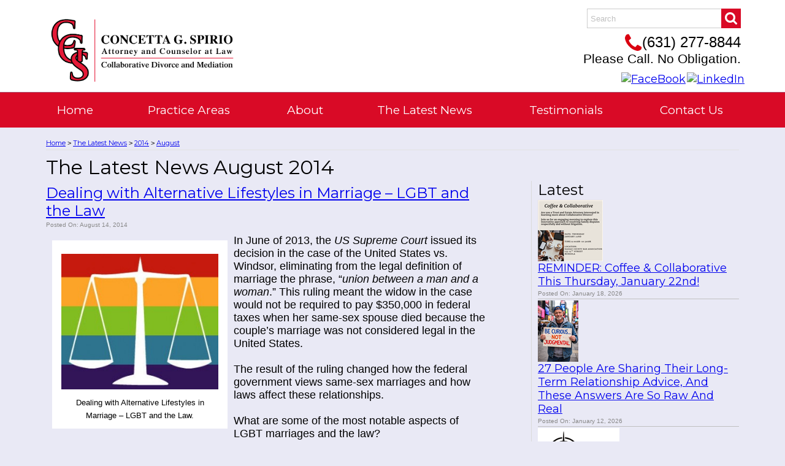

--- FILE ---
content_type: text/html; charset=utf-8
request_url: https://www.spiriolaw.com/The-Latest-News-Blog/2014/8
body_size: 52007
content:

<!DOCTYPE HTML>
<html>
<head><title>

</title><meta http-equiv="Content-Type" content="text/html;charset=utf-8" />
    <!--[if lt IE 9]>
    <script src="//html5shim.googlecode.com/svn/trunk/html5.js"></script>
    <![endif]-->
    <link id="Blog" href="/StylesShared/Blog.css" rel="stylesheet" type="text/css" />
        <meta name="viewport" content="maximum-scale=1, width=device-width, initial-scale=1">
    <link rel="stylesheet" href="//code.jquery.com/ui/1.11.4/themes/smoothness/jquery-ui.css" type="text/css" />
    <script src="//ajax.googleapis.com/ajax/libs/jquery/1.7.1/jquery.min.js" type="text/javascript"></script>
    <script src="//ajax.googleapis.com/ajax/libs/jqueryui/1.10.2/jquery-ui.min.js" type="text/javascript"></script>

    <link href="/StylesShared/Main.css?v=071312" rel="stylesheet" type="text/css" /><link href="/StylesShared/ddsmoothmenu-v.css" rel="stylesheet" type="text/css" /><link href="/StylesShared/ddsmoothmenu-h.css" rel="stylesheet" type="text/css" />
    
    <script src="/Scripts/ddsmoothmenu.js" type="text/javascript"></script>
    <script src="/Scripts/jscript.js?v=112812" type="text/javascript"></script>

    <script src="/Scripts/magnificent-popup.js" type="text/javascript"></script>
    <link rel="stylesheet" href="/content/magnific-popup.css" /><link rel="stylesheet" href="/content/tinyMCE.css" /><link href="https://fonts.googleapis.com/css?family=Montserrat" rel="stylesheet">

<meta name="google-site-verification" content="mqso2KWcVxRYKLJAuLWFqQ8ztLZyc9RjbaUcvuQMOOQ" />

<!-- Google tag (gtag.js) -->
<script async src="https://www.googletagmanager.com/gtag/js?id=G-325WRPKXFJ"></script>
<script>
  window.dataLayer = window.dataLayer || [];
  function gtag(){dataLayer.push(arguments);}
  gtag('js', new Date());

  gtag('config', 'G-325WRPKXFJ');
</script>
<script type="text/javascript">ddsmoothmenu.init({mainmenuid: "Navigation-7916", orientation: 'h', classname: 'ddsmoothmenu-h', contentsource: "markup" });ddsmoothmenu.init({mainmenuid: "Navigation-7917", orientation: 'v', classname: 'ddsmoothmenu-v', contentsource: "markup" });ddsmoothmenu.init({mainmenuid: "Navigation-7925", orientation: 'v', classname: 'ddsmoothmenu-v', contentsource: "markup" });</script><link id="Responsive" href="/Responsive/CSS/ResponsiveGrid.css" rel="stylesheet" type="text/css" /><script type="text/javascript" src="/Responsive/JS/easing.js?t=639048096000000000"></script><script type="text/javascript" src="/Responsive/JS/functions.js?t=639048096000000000"></script><script type="text/javascript" src="/Responsive/JS/jquery.ui.totop.min.js?t=639048096000000000"></script><script type="text/javascript" src="/Responsive/JS/slicknav.min.js?t=639048096000000000"></script><script type="text/javascript" src="/Responsive/JS/modernizr.min.js?t=639048096000000000"></script><script type="text/javascript" src="/Responsive/JS/imagesloaded.pkgd.min.js?t=639048096000000000"></script><link id="customcss" href="/Styles/117400/custom_0.css?v=11092024122723PM" rel="stylesheet" type="text/css" /><link id="customtheme" href="/Styles/117400/custom_4.css?v=11092024122723PM" rel="stylesheet" type="text/css" /><script id="loadJs_tinyMCE" type="text/javascript" src="/Scripts/tinymce/tinymce.min.js"></script></head>
<body itemscope itemtype="http://schema.org/WebPage">
    <form method="post" action="./8" onsubmit="javascript:return WebForm_OnSubmit();" id="wdv5">
<div class="aspNetHidden">
<input type="hidden" name="__EVENTTARGET" id="__EVENTTARGET" value="" />
<input type="hidden" name="__EVENTARGUMENT" id="__EVENTARGUMENT" value="" />
<input type="hidden" name="__VIEWSTATEFIELDCOUNT" id="__VIEWSTATEFIELDCOUNT" value="18" />
<input type="hidden" name="__VIEWSTATE" id="__VIEWSTATE" value="/[base64]/[base64]" />
<input type="hidden" name="__VIEWSTATE1" id="__VIEWSTATE1" value="[base64]/[base64]" />
<input type="hidden" name="__VIEWSTATE2" id="__VIEWSTATE2" value="[base64]" />
<input type="hidden" name="__VIEWSTATE3" id="__VIEWSTATE3" value="[base64]/[base64]/[base64]" />
<input type="hidden" name="__VIEWSTATE4" id="__VIEWSTATE4" value="[base64]" />
<input type="hidden" name="__VIEWSTATE5" id="__VIEWSTATE5" value="[base64]" />
<input type="hidden" name="__VIEWSTATE6" id="__VIEWSTATE6" value="[base64]/[base64]" />
<input type="hidden" name="__VIEWSTATE7" id="__VIEWSTATE7" value="[base64]/[base64]" />
<input type="hidden" name="__VIEWSTATE8" id="__VIEWSTATE8" value="[base64]" />
<input type="hidden" name="__VIEWSTATE9" id="__VIEWSTATE9" value="[base64]" />
<input type="hidden" name="__VIEWSTATE10" id="__VIEWSTATE10" value="[base64]" />
<input type="hidden" name="__VIEWSTATE11" id="__VIEWSTATE11" value="[base64]" />
<input type="hidden" name="__VIEWSTATE12" id="__VIEWSTATE12" value="[base64]" />
<input type="hidden" name="__VIEWSTATE13" id="__VIEWSTATE13" value="[base64]" />
<input type="hidden" name="__VIEWSTATE14" id="__VIEWSTATE14" value="[base64]" />
<input type="hidden" name="__VIEWSTATE15" id="__VIEWSTATE15" value="[base64]" />
<input type="hidden" name="__VIEWSTATE16" id="__VIEWSTATE16" value="[base64]////8PZAVHY3RsMDAkTWFpbkNvbnRlbnQkY29udHJvbEJsb2dMaXN0MSRjb250cm9sQmxvZ0FyY2hpdmUxJGx2QmxvZ0NhdGVnb3JpZXMPFCsADmRkZGRkZGQ8KwANAAINZGRkZgL/////D2QFRGN0bDAwJE1haW5Db250ZW50JGNvbnRyb2xCbG9nTGlz" />
<input type="hidden" name="__VIEWSTATE17" id="__VIEWSTATE17" value="dDEkY29udHJvbEJsb2dBcmNoaXZlMSRsdkJsb2dBcmNoaXZlDxQrAA5kZGRkZGRkPCsAbgACbmRkZGYC/////w9kBUJjdGwwMCRNYWluQ29udGVudCRjb250cm9sQmxvZ0xpc3QxJGNvbnRyb2xCbG9nTGlzdFZpZXcxJGx2QmxvZ0xpc3QPFCsADmRkZGRkZGQUKwABZAIBZGRkZgL/////D2TtXazasOnqNHjV0cjVMDkCAILgwA==" />
</div>

<script type="text/javascript">
//<![CDATA[
var theForm = document.forms['wdv5'];
if (!theForm) {
    theForm = document.wdv5;
}
function __doPostBack(eventTarget, eventArgument) {
    if (!theForm.onsubmit || (theForm.onsubmit() != false)) {
        theForm.__EVENTTARGET.value = eventTarget;
        theForm.__EVENTARGUMENT.value = eventArgument;
        theForm.submit();
    }
}
//]]>
</script>


<script src="/WebResource.axd?d=otOK9SvQuKRFl9BoJshvZwZOeVXdnN6TCe6hz_uwqNZc69Cf_4kqXQSDZYJnKutP0RO-xW_H97Xu8OX__5jXs9uuYlc1&amp;t=638901397900000000" type="text/javascript"></script>


<script src="/WebResource.axd?d=egagTGwEtYZlfSNIVQMlSF-cTa8tDhDQA1XQXyk_g2UVqtGBsjeOro7bgQyMPmLrducPjqMA1XpFaZmsC4cnRiocePg1&amp;t=638901397900000000" type="text/javascript"></script>
<script type="text/javascript">
//<![CDATA[
function WebForm_OnSubmit() {
BeforePostback();if (typeof(ValidatorOnSubmit) == "function" && ValidatorOnSubmit() == false) return false;
return true;
}
//]]>
</script>

<div class="aspNetHidden">

	<input type="hidden" name="__VIEWSTATEGENERATOR" id="__VIEWSTATEGENERATOR" value="38CB74DF" />
	<input type="hidden" name="__EVENTVALIDATION" id="__EVENTVALIDATION" value="/wEdAAdHzKwvG7yRLQdaF87bk4p7rcYwrA8TxANvrIkDGIwW/HeI+U0njIGw+2tXzuEXvBqmhpUqp+Da/dtbTX/i0fbW0JZ60+6N20RDj8Gm9kgwOTrubFB8o74ya8uOELUnuXSVhILfO58BN6c2T5t6mXbFQoM8gS+PMPylqIaLaWF9AIHYrGc=" />
</div>        

        

        <div id="pageContainer">
            <div id="header">
                

                <div id="ctl09_secSocialMediaLinks" class="socialMediaContainer">
    
    <a id="ctl09_lnkLinkedin" class="socialMediaLinks" href="http://www.linkedin.com/in/concettaspirio" target="_blank">
        <img src="/Images/icons/social_linkedin.png" alt="LinkedIn" /></a>
    
    
    
    <a id="ctl09_lnkFaceBook" class="socialMediaLinks" href="http://www.facebook.com/spiriolaw" target="_blank">
        <img src="/Images/icons/social_facebook.png" alt="FaceBook" /></a>

    
    
</div>
<div id="ctl11_pnlSearch" onkeypress="javascript:return WebForm_FireDefaultButton(event, &#39;searchButton&#39;)">
	

    <div id="searchContainer">
        <input name="ctl00$ctl11$searchBox" type="text" id="searchBox" class="watermark" placeholder="Search" />
        
        <input type="submit" name="ctl00$ctl11$searchButton" value="Go" id="searchButton" class="buttonSubmit" />
    </div>


</div>
      

                <div id="Navigation-7916" class='ddsmoothmenu-h'><ul>
<li class="page-4347993"><a href="/" title="Home">Home</a></li>
<li class="page-4347999"><a href="/Practice-Areas" title="Practice Areas">Practice Areas</a><ul>
<li class="page-4348009"><a href="/Practice-Areas/collaborative-law-attorney" title="Collaborative Law Attorney">Collaborative Law Attorney</a></li>
<li class="page-4348007"><a href="/Practice-Areas/Divorce-Mediation-Long-Island" title="Divorce and Separation Mediation Attorney">Divorce and Separation Mediation Attorney</a></li>
<li class="page-4348011"><a href="/Practice-Areas/Lesbian-Gay-Bisexual-and-Transgender-LGBT-Lawyer" title="Lesbian, Gay, Bisexual and Transgender (LGBT) Lawyer">Lesbian, Gay, Bisexual and Transgender (LGBT) Lawyer</a></li>
<li class="page-4348010"><a href="/Practice-Areas/Non-Traditional-Families-Lawyer-Long-Island" title="Non-Traditional Families Lawyer">Non-Traditional Families Lawyer</a></li>
<li class="page-4348008"><a href="/Practice-Areas/Prenuptial-and-Domestic-Partnership-Agreements-Attorney" title="Prenuptial and Domestic Partnership Agreements Attorney">Prenuptial and Domestic Partnership Agreements Attorney</a></li>
<li class="page-4348012"><a href="/Practice-Areas/Real-Estate-Lawyer" title="Real Estate Law Attorney">Real Estate Law Attorney</a></li>
<li class="page-4348013"><a href="/Trusts-Wills-and-Estate-Lawyer-Long-Island" title="Wills, Trust and Estates">Wills, Trust and Estates</a></li>
</ul>
</li>
<li class="page-4348000"><a href="/about-spirio-attorney-at-law" title="About">About</a></li>
<li class="page-4347996"><a href="/The-Latest-News-Blog" title="The Latest News">The Latest News</a></li>
<li class="page-4347997"><a href="/Testimonials" title="Testimonials">Testimonials</a></li>
<li class="page-4347998"><a href="/Contact-Us" title="Contact Us">Contact Us</a></li>
</ul>
</div><table id="headerTable" class="table-responsive" style="width: 1170px;">
<tbody>
<tr>
<td class="mobileCenter" style="width: 50%; vertical-align: middle;"><img src="/images/117400/CGS-Logo-Full%20(002).png" caption="false" style="margin-bottom: 20px; margin-top: 0px;" alt="Spirio Law Logo" title="Spirio Law Logo" width="320" height="131" /><br /></td>
<td id="headerContact" class="mobileVanish">
<h2><img src="/images/117400/layout/web_phoneIcon%20(1).png" caption="false" width="28" height="28" /><span style="font-family: helvetica, arial, sans-serif;">(631) 277-8844</span></h2>
<h4><span style="font-family: helvetica, arial, sans-serif;" mce-data-marked="1">Please Call. No Obligation.</span></h4>
</td>
</tr>
</tbody>
</table>
                
            </div>
            <div id="columnsContainer" class="clearfix">
                <div id="rightcolumn" class="column">
                    
                    
                    
                </div>
                <div id="leftcolumn" class="column">
                    
                    
                    
                </div>
                <div id="maincolumn" class="column">
                    
                    
                    
                    <div>
                        
                        
                        
    
<div class="breadcrumb" itemprop="breadcrumb">
    <a href="/">Home</a> > <a href="/The-Latest-News-Blog">The Latest News</a> > <a href="/The-Latest-News-Blog/2014">2014</a> > <a href="/The-Latest-News-Blog/2014/8">August</a>
</div>

<h1 id="MainContent_controlBlogList1_secblogName" class="blogName">
    The Latest News August 2014
</h1>
<div class="blogRightColumn">
    
<div class="blogLatestContainer">
    <h3 class="blogLatestTitle">
        Latest</h3>
    
            <div class="blogListLatest">
                <div class="blogImgContainer">
                    <img src="/galleryimages/117400/th_ef08e_Screenshot 2026-01-18 at 1.36.22 PM.png" class="blogImg" />
                </div>
                <div class="blogListName">
                    <a href="/The-Latest-News-Blog/2026/1/REMINDER-Coffee-Collaborative-This-Thursday-January-22nd">
                        REMINDER:  Coffee & Collaborative This Thursday, January 22nd!</a>
                </div>
                <div class="blogListdate blogDate">
                    Posted On:
                    January 18, 2026
                </div>
                
                
            </div>
        
            <div class="blogListLatest">
                <div class="blogImgContainer">
                    <img src="/galleryimages/117400/th_599a4_Be Curious.png" class="blogImg" />
                </div>
                <div class="blogListName">
                    <a href="/The-Latest-News-Blog/2026/1/27-People-Are-Sharing-Their-Long-Term-Relationship-Advice-And-These-Answers-Are-So-Raw-And-Real">
                        27 People Are Sharing Their Long-Term Relationship Advice, And These Answers Are So Raw And Real</a>
                </div>
                <div class="blogListdate blogDate">
                    Posted On:
                    January 12, 2026
                </div>
                
                
            </div>
        
            <div class="blogListLatest">
                <div class="blogImgContainer">
                    <img src="/galleryimages/117400/th_672f0_Screenshot 2025-12-22 at 5.46.34 PM.png" class="blogImg" />
                </div>
                <div class="blogListName">
                    <a href="/The-Latest-News-Blog/2026/1/Youre-Invited-Coffee-Collaborative-in-Nassau-County">
                        You're Invited: Coffee & Collaborative in Nassau County</a>
                </div>
                <div class="blogListdate blogDate">
                    Posted On:
                    January 06, 2026
                </div>
                
                
            </div>
        
            <div class="blogListLatest">
                <div class="blogImgContainer">
                    <img src="/galleryimages/117400/th_68885_Happy New Year.png" class="blogImg" />
                </div>
                <div class="blogListName">
                    <a href="/The-Latest-News-Blog/2025/12/Happy-New-Year">
                        Happy New Year!</a>
                </div>
                <div class="blogListdate blogDate">
                    Posted On:
                    December 30, 2025
                </div>
                
                
            </div>
        
            <div class="blogListLatest">
                <div class="blogImgContainer">
                    <img src="/galleryimages/117400/th_4bc0d_Gemini_Generated_Image_dnjirbdnjirbdnji.png" class="blogImg" />
                </div>
                <div class="blogListName">
                    <a href="/The-Latest-News-Blog/2025/12/Avoid-These-Mistakes-When-Getting-Divorced-Over-50">
                        Avoid These Mistakes When Getting Divorced Over 50</a>
                </div>
                <div class="blogListdate blogDate">
                    Posted On:
                    December 19, 2025
                </div>
                
                
            </div>
        
</div>

    <div id="MainContent_controlBlogList1_controlBlogSubscribe1_secblogSubscribe" class="blogSubscribeContainer" onkeypress="javascript:return WebForm_FireDefaultButton(event, &#39;MainContent_controlBlogList1_controlBlogSubscribe1_btnBlogSubscribe&#39;)">
	
    <h3 class="blogSubscribeHeading">Subscribe</h3>
    <div>
        <span class="blogSubscribeViaEmail">Via Email: </span>
        <input name="ctl00$MainContent$controlBlogList1$controlBlogSubscribe1$txbBlogSubscribe" type="text" value="Enter email" maxlength="50" id="MainContent_controlBlogList1_controlBlogSubscribe1_txbBlogSubscribe" class="blogSubscribeBox watermark" placeholder="Enter email" style="width:94px;" />
        <span id="MainContent_controlBlogList1_controlBlogSubscribe1_EmailRequired" title="E-mail is required." class="errorRequired" style="visibility:hidden;">&nbsp;</span>
        <span id="MainContent_controlBlogList1_controlBlogSubscribe1_valEmailAddress" class="errorMessage" style="visibility:hidden;">Invalid.</span>
        <input type="submit" name="ctl00$MainContent$controlBlogList1$controlBlogSubscribe1$btnBlogSubscribe" value="Go" onclick="javascript:WebForm_DoPostBackWithOptions(new WebForm_PostBackOptions(&quot;ctl00$MainContent$controlBlogList1$controlBlogSubscribe1$btnBlogSubscribe&quot;, &quot;&quot;, true, &quot;RegisterUserValidationGroup&quot;, &quot;&quot;, false, false))" id="MainContent_controlBlogList1_controlBlogSubscribe1_btnBlogSubscribe" class="buttonSubmit" />
        
    </div>
    <div class="blogRssContainer">
        <a id="MainContent_controlBlogList1_controlBlogSubscribe1_lnkRssFeed" class="blogRssFeedLink" href="http://www.addthis.com/feed.php?h1=https://www.spiriolaw.com/The-Latest-News-Blog/Rss" target="_blank">RSS Feed</a>
    </div>

</div>

    
<div class="blogArchiveContainer">

    <h3 class="blogArchiveTitle">
        Archive
    </h3>
    <ul class="blogArchiveList">
        
                <li>
                    <a href="/The-Latest-News-Blog/2026/1">January 2026</a> (3)
                </li>
            
                <li>
                    <a href="/The-Latest-News-Blog/2025/12">December 2025</a> (4)
                </li>
            
                <li>
                    <a href="/The-Latest-News-Blog/2025/11">November 2025</a> (5)
                </li>
            
                <li>
                    <a href="/The-Latest-News-Blog/2025/10">October 2025</a> (5)
                </li>
            
                <li>
                    <a href="/The-Latest-News-Blog/2025/9">September 2025</a> (5)
                </li>
            
                <li>
                    <a href="/The-Latest-News-Blog/2025/8">August 2025</a> (4)
                </li>
            
                <li>
                    <a href="/The-Latest-News-Blog/2025/7">July 2025</a> (4)
                </li>
            
                <li>
                    <a href="/The-Latest-News-Blog/2025/6">June 2025</a> (6)
                </li>
            
                <li>
                    <a href="/The-Latest-News-Blog/2025/5">May 2025</a> (4)
                </li>
            
                <li>
                    <a href="/The-Latest-News-Blog/2025/4">April 2025</a> (4)
                </li>
            
                <li>
                    <a href="/The-Latest-News-Blog/2025/3">March 2025</a> (6)
                </li>
            
                <li>
                    <a href="/The-Latest-News-Blog/2025/2">February 2025</a> (4)
                </li>
            
                <li>
                    <a href="/The-Latest-News-Blog/2025/1">January 2025</a> (6)
                </li>
            
                <li>
                    <a href="/The-Latest-News-Blog/2024/12">December 2024</a> (4)
                </li>
            
                <li>
                    <a href="/The-Latest-News-Blog/2024/11">November 2024</a> (4)
                </li>
            
                <li>
                    <a href="/The-Latest-News-Blog/2024/10">October 2024</a> (5)
                </li>
            
                <li>
                    <a href="/The-Latest-News-Blog/2024/9">September 2024</a> (5)
                </li>
            
                <li>
                    <a href="/The-Latest-News-Blog/2024/8">August 2024</a> (4)
                </li>
            
                <li>
                    <a href="/The-Latest-News-Blog/2024/7">July 2024</a> (6)
                </li>
            
                <li>
                    <a href="/The-Latest-News-Blog/2024/6">June 2024</a> (5)
                </li>
            
                <li>
                    <a href="/The-Latest-News-Blog/2024/5">May 2024</a> (17)
                </li>
            
                <li>
                    <a href="/The-Latest-News-Blog/2024/4">April 2024</a> (7)
                </li>
            
                <li>
                    <a href="/The-Latest-News-Blog/2024/3">March 2024</a> (5)
                </li>
            
                <li>
                    <a href="/The-Latest-News-Blog/2024/2">February 2024</a> (4)
                </li>
            
                <li>
                    <a href="/The-Latest-News-Blog/2024/1">January 2024</a> (6)
                </li>
            
                <li>
                    <a href="/The-Latest-News-Blog/2023/12">December 2023</a> (3)
                </li>
            
                <li>
                    <a href="/The-Latest-News-Blog/2023/11">November 2023</a> (4)
                </li>
            
                <li>
                    <a href="/The-Latest-News-Blog/2023/10">October 2023</a> (4)
                </li>
            
                <li>
                    <a href="/The-Latest-News-Blog/2023/9">September 2023</a> (4)
                </li>
            
                <li>
                    <a href="/The-Latest-News-Blog/2023/8">August 2023</a> (5)
                </li>
            
                <li>
                    <a href="/The-Latest-News-Blog/2023/7">July 2023</a> (4)
                </li>
            
                <li>
                    <a href="/The-Latest-News-Blog/2023/6">June 2023</a> (5)
                </li>
            
                <li>
                    <a href="/The-Latest-News-Blog/2023/5">May 2023</a> (6)
                </li>
            
                <li>
                    <a href="/The-Latest-News-Blog/2023/4">April 2023</a> (7)
                </li>
            
                <li>
                    <a href="/The-Latest-News-Blog/2023/3">March 2023</a> (4)
                </li>
            
                <li>
                    <a href="/The-Latest-News-Blog/2023/2">February 2023</a> (4)
                </li>
            
                <li>
                    <a href="/The-Latest-News-Blog/2023/1">January 2023</a> (6)
                </li>
            
                <li>
                    <a href="/The-Latest-News-Blog/2022/12">December 2022</a> (4)
                </li>
            
                <li>
                    <a href="/The-Latest-News-Blog/2022/11">November 2022</a> (4)
                </li>
            
                <li>
                    <a href="/The-Latest-News-Blog/2022/10">October 2022</a> (5)
                </li>
            
                <li>
                    <a href="/The-Latest-News-Blog/2022/9">September 2022</a> (4)
                </li>
            
                <li>
                    <a href="/The-Latest-News-Blog/2022/8">August 2022</a> (4)
                </li>
            
                <li>
                    <a href="/The-Latest-News-Blog/2022/7">July 2022</a> (5)
                </li>
            
                <li>
                    <a href="/The-Latest-News-Blog/2022/6">June 2022</a> (5)
                </li>
            
                <li>
                    <a href="/The-Latest-News-Blog/2022/5">May 2022</a> (4)
                </li>
            
                <li>
                    <a href="/The-Latest-News-Blog/2022/4">April 2022</a> (5)
                </li>
            
                <li>
                    <a href="/The-Latest-News-Blog/2022/3">March 2022</a> (4)
                </li>
            
                <li>
                    <a href="/The-Latest-News-Blog/2022/2">February 2022</a> (4)
                </li>
            
                <li>
                    <a href="/The-Latest-News-Blog/2022/1">January 2022</a> (6)
                </li>
            
                <li>
                    <a href="/The-Latest-News-Blog/2021/12">December 2021</a> (4)
                </li>
            
                <li>
                    <a href="/The-Latest-News-Blog/2021/11">November 2021</a> (5)
                </li>
            
                <li>
                    <a href="/The-Latest-News-Blog/2021/10">October 2021</a> (4)
                </li>
            
                <li>
                    <a href="/The-Latest-News-Blog/2021/9">September 2021</a> (4)
                </li>
            
                <li>
                    <a href="/The-Latest-News-Blog/2021/8">August 2021</a> (5)
                </li>
            
                <li>
                    <a href="/The-Latest-News-Blog/2021/7">July 2021</a> (5)
                </li>
            
                <li>
                    <a href="/The-Latest-News-Blog/2021/6">June 2021</a> (4)
                </li>
            
                <li>
                    <a href="/The-Latest-News-Blog/2021/5">May 2021</a> (4)
                </li>
            
                <li>
                    <a href="/The-Latest-News-Blog/2021/4">April 2021</a> (4)
                </li>
            
                <li>
                    <a href="/The-Latest-News-Blog/2021/3">March 2021</a> (5)
                </li>
            
                <li>
                    <a href="/The-Latest-News-Blog/2021/2">February 2021</a> (4)
                </li>
            
                <li>
                    <a href="/The-Latest-News-Blog/2021/1">January 2021</a> (5)
                </li>
            
                <li>
                    <a href="/The-Latest-News-Blog/2020/12">December 2020</a> (6)
                </li>
            
                <li>
                    <a href="/The-Latest-News-Blog/2020/11">November 2020</a> (4)
                </li>
            
                <li>
                    <a href="/The-Latest-News-Blog/2020/10">October 2020</a> (5)
                </li>
            
                <li>
                    <a href="/The-Latest-News-Blog/2020/9">September 2020</a> (4)
                </li>
            
                <li>
                    <a href="/The-Latest-News-Blog/2020/8">August 2020</a> (5)
                </li>
            
                <li>
                    <a href="/The-Latest-News-Blog/2020/7">July 2020</a> (5)
                </li>
            
                <li>
                    <a href="/The-Latest-News-Blog/2020/6">June 2020</a> (6)
                </li>
            
                <li>
                    <a href="/The-Latest-News-Blog/2020/5">May 2020</a> (6)
                </li>
            
                <li>
                    <a href="/The-Latest-News-Blog/2020/4">April 2020</a> (6)
                </li>
            
                <li>
                    <a href="/The-Latest-News-Blog/2020/3">March 2020</a> (6)
                </li>
            
                <li>
                    <a href="/The-Latest-News-Blog/2020/2">February 2020</a> (4)
                </li>
            
                <li>
                    <a href="/The-Latest-News-Blog/2020/1">January 2020</a> (4)
                </li>
            
                <li>
                    <a href="/The-Latest-News-Blog/2019/12">December 2019</a> (5)
                </li>
            
                <li>
                    <a href="/The-Latest-News-Blog/2019/11">November 2019</a> (4)
                </li>
            
                <li>
                    <a href="/The-Latest-News-Blog/2019/10">October 2019</a> (5)
                </li>
            
                <li>
                    <a href="/The-Latest-News-Blog/2019/9">September 2019</a> (5)
                </li>
            
                <li>
                    <a href="/The-Latest-News-Blog/2019/8">August 2019</a> (3)
                </li>
            
                <li>
                    <a href="/The-Latest-News-Blog/2019/7">July 2019</a> (5)
                </li>
            
                <li>
                    <a href="/The-Latest-News-Blog/2019/6">June 2019</a> (3)
                </li>
            
                <li>
                    <a href="/The-Latest-News-Blog/2019/5">May 2019</a> (5)
                </li>
            
                <li>
                    <a href="/The-Latest-News-Blog/2019/4">April 2019</a> (5)
                </li>
            
                <li>
                    <a href="/The-Latest-News-Blog/2019/3">March 2019</a> (5)
                </li>
            
                <li>
                    <a href="/The-Latest-News-Blog/2019/1">January 2019</a> (2)
                </li>
            
                <li>
                    <a href="/The-Latest-News-Blog/2018/11">November 2018</a> (1)
                </li>
            
                <li>
                    <a href="/The-Latest-News-Blog/2018/10">October 2018</a> (2)
                </li>
            
                <li>
                    <a href="/The-Latest-News-Blog/2018/9">September 2018</a> (2)
                </li>
            
                <li>
                    <a href="/The-Latest-News-Blog/2018/8">August 2018</a> (1)
                </li>
            
                <li>
                    <a href="/The-Latest-News-Blog/2018/6">June 2018</a> (1)
                </li>
            
                <li>
                    <a href="/The-Latest-News-Blog/2018/5">May 2018</a> (2)
                </li>
            
                <li>
                    <a href="/The-Latest-News-Blog/2018/4">April 2018</a> (1)
                </li>
            
                <li>
                    <a href="/The-Latest-News-Blog/2017/12">December 2017</a> (1)
                </li>
            
                <li>
                    <a href="/The-Latest-News-Blog/2017/6">June 2017</a> (1)
                </li>
            
                <li>
                    <a href="/The-Latest-News-Blog/2016/4">April 2016</a> (1)
                </li>
            
                <li>
                    <a href="/The-Latest-News-Blog/2015/6">June 2015</a> (2)
                </li>
            
                <li>
                    <a href="/The-Latest-News-Blog/2015/5">May 2015</a> (1)
                </li>
            
                <li>
                    <a href="/The-Latest-News-Blog/2015/4">April 2015</a> (2)
                </li>
            
                <li>
                    <a href="/The-Latest-News-Blog/2015/3">March 2015</a> (3)
                </li>
            
                <li>
                    <a href="/The-Latest-News-Blog/2015/2">February 2015</a> (1)
                </li>
            
                <li>
                    <a href="/The-Latest-News-Blog/2015/1">January 2015</a> (1)
                </li>
            
                <li>
                    <a href="/The-Latest-News-Blog/2014/12">December 2014</a> (1)
                </li>
            
                <li>
                    <a href="/The-Latest-News-Blog/2014/11">November 2014</a> (2)
                </li>
            
                <li>
                    <a href="/The-Latest-News-Blog/2014/10">October 2014</a> (1)
                </li>
            
                <li>
                    <a href="/The-Latest-News-Blog/2014/9">September 2014</a> (1)
                </li>
            
                <li>
                    <a href="/The-Latest-News-Blog/2014/8">August 2014</a> (1)
                </li>
            
                <li>
                    <a href="/The-Latest-News-Blog/2014/7">July 2014</a> (2)
                </li>
            
                <li>
                    <a href="/The-Latest-News-Blog/2014/6">June 2014</a> (2)
                </li>
            
                <li>
                    <a href="/The-Latest-News-Blog/2014/5">May 2014</a> (2)
                </li>
            
                <li>
                    <a href="/The-Latest-News-Blog/2014/4">April 2014</a> (3)
                </li>
            
                <li>
                    <a href="/The-Latest-News-Blog/2014/3">March 2014</a> (1)
                </li>
            
    </ul>
    <br /><br />

    <h3 id="MainContent_controlBlogList1_controlBlogArchive1_blogCategoriesTitle" class="blogCategoriesTitle">
        Blog Categories
    </h3>
    <ul class="blogCategoriesList">
        
                <li>
                    <a href="/The-Latest-News-Blog/BlogCategoryID/1215">Uncategorized</a> (49)
                </li>
            
                <li>
                    <a href="/The-Latest-News-Blog/BlogCategoryID/1214">Title insurance</a> (1)
                </li>
            
                <li>
                    <a href="/The-Latest-News-Blog/BlogCategoryID/1213">Separation</a> (4)
                </li>
            
                <li>
                    <a href="/The-Latest-News-Blog/BlogCategoryID/1212">Same Sex Marriages</a> (44)
                </li>
            
                <li>
                    <a href="/The-Latest-News-Blog/BlogCategoryID/1211">Real Estate Attorney</a> (4)
                </li>
            
                <li>
                    <a href="/The-Latest-News-Blog/BlogCategoryID/1210">Real Estate</a> (7)
                </li>
            
                <li>
                    <a href="/The-Latest-News-Blog/BlogCategoryID/1209">Professional Activities</a> (45)
                </li>
            
                <li>
                    <a href="/The-Latest-News-Blog/BlogCategoryID/1208">New York Estate Tax Laws</a> (2)
                </li>
            
                <li>
                    <a href="/The-Latest-News-Blog/BlogCategoryID/1207">Family Lawyer</a> (18)
                </li>
            
                <li>
                    <a href="/The-Latest-News-Blog/BlogCategoryID/1206">Estates and Trusts</a> (3)
                </li>
            
                <li>
                    <a href="/The-Latest-News-Blog/BlogCategoryID/1205">Divorce</a> (124)
                </li>
            
                <li>
                    <a href="/The-Latest-News-Blog/BlogCategoryID/1204">Collections</a> (1)
                </li>
            
                <li>
                    <a href="/The-Latest-News-Blog/BlogCategoryID/1203">Children and Divorce</a> (26)
                </li>
            
    </ul>
</div>

</div>
<div class="blogMainColumn">
    
        <div class="blogListEntry">
            <div class="blogImg">
                
            </div>
        <h2 class="blogListName">
            <a href="/The-Latest-News-Blog/2014/8/Dealing-with-Alternative-Lifestyles-in-Marriage-–-LGBT-and-the-Law">
                Dealing with Alternative Lifestyles in Marriage – LGBT and the Law</a></h2>
        <div class="blogListdate blogDate">
            Posted On:
                August 14, 2014
        </div>
        <div class="blogListContent">
            <table class="tableDefault" border="0" style="width: 284px; border: 0px; height: 321px;" align="left" cellspacing="10">
<tbody>
<tr class="tableFirst tableEven">
<td class="tableFirst tableLast" style="text-align: center; background-color: #ffffff;"><img src="/GalleryImages/115191/8-14-2014-10-45-20-AM-300x259.jpg" width="256" height="221" style="margin: 10px auto; display: block;" /><span style="font-size: small; font-family: inherit; font-style: inherit; font-variant: inherit; font-weight: inherit; line-height: inherit;">Dealing with Alternative Lifestyles in<br />Marriage &ndash; LGBT and the Law.</span></td>
</tr>
</tbody>
</table>
<p>In June of 2013, the <em>US Supreme Court</em> issued its decision in the case of the United States vs. Windsor, eliminating from the legal definition of marriage the phrase, &ldquo;<em>union between a man and a woman</em>.&rdquo; This ruling meant the widow in the case would not be required to pay $350,000 in federal taxes when her same-sex spouse died because the couple&rsquo;s marriage was not considered legal in the United States.<br /><br />The result of the ruling changed how the federal government views same-sex marriages and how laws affect these relationships.<br /><br />What are some of the most notable aspects of LGBT marriages and the law?</p>
<p><strong>The IRS Now Recognizes All Marriages</strong><br />No matter whether a couple lives in a state with legalized same sex marriage or not, the IRS recognizes all marriages. The IRS now uses the location in which the marriage was legalized, as opposed to the state in which the tax filers live to determine whether or not a couple can file as married spouses. As long as a couple marries in a jurisdiction that recognizes same-sex marriage, they qualify for federal tax benefits.<br /><br /><strong>The Federal Benefits Now Afforded To Same-Sex Spouses MAY NOT Apply In All States</strong><br />Despite the federal government recognition of same-sex marriages, the Social Security Administration requires same-sex couples to live in states in which their marriage is legal in order to obtain SS benefits. Spouses living in non-recognition states are not eligible for social security benefits based on their spouse&rsquo;s work record and will also not be eligible for Medicaid and Supplemental Security Income, Medicare, Family Medical Leave, or Bankruptcy filings.<br /><br />This does not mean same-sex couples are not entitled to these benefits at all; it simply means they must reside in a state that recognizes their marriage as legal.<br /><br />Similarly, employment benefits available with a National Corporation may not be the same in states wherein Same Sex Marriages are not recognized.<br /><br />Additionally, parental rights of a non-biological parent who has not proceeded with a Second Parent adoption may not be recognized in states that do not recognize same sex marriages.<br /><br /><strong>What Happens if the Marriage Ends?</strong><br />A 2010 analysis comparing divorce rates in states in which same-sex marriage was legal showed a statistically significant relationship between the state laws governing marriage and the decrease in incidence of divorce. There is debate over the various causes for the decrease, but despite there being less risk for divorce, it unfortunately still occurs across heterosexual and same-sex marriage.<br /><br />Divorce rights for spouses vary from state to state. Further complicating matters, some same-sex couples registered in more than one location to enter into a civil union and/or to marry. Same-sex couples must make sure they end all registrations no matter their location and regardless whether the law changed from the time of registration.<br /><br />Legally, the situation can become extremely complicated. You might also have more than one option when it comes to ending a same-sex marriage, so it is important to talk to a divorce attorney familiar with the laws in each state, as well as federally.<br /><br />Some states require that dissolution of the union created in their state occur within their state. This also may require a term of residency in the state where the union was created as a prerequisite to the dissolution within the state.<br /><br />Finally, keep in mind laws regarding same-sex marriage continue to change rapidly. Before registering to marry, marrying, or deciding to end a same-sex marriage, it is important to understand the various implications, so you know your rights and you can make sure you and your spouse are within the letter of the law.<br /><br />If you need help in this area or have questions feel free contact attorney SPIRIO at 631-277-8844<br /><br />Source:<br /><em>http://www.usnews.com/news/articles/2011/07/06/divorce-rates-lower-in-states-with-same-sex-marriage</em></p>
        </div>
        <div class="blogListShare">
            <div class="addthis_toolbox addthis_default_style " addthis:url="https://www.spiriolaw.com/The-Latest-News-Blog/2014/8/Dealing-with-Alternative-Lifestyles-in-Marriage-–-LGBT-and-the-Law"
                addthis:title="Dealing with Alternative Lifestyles in Marriage – LGBT and the Law" addthis:description="Dealing with Alternative Lifestyles in Marriage – LGBT and the Law">
                <a class="addthis_button_preferred_1"></a><a class="addthis_button_preferred_2"></a><a class="addthis_button_preferred_3"></a><a class="addthis_button_preferred_4"></a><a href="http://www.addthis.com/bookmark.php?v=250&pubid=ra-4e8df13d6b15fdaa"
                    class="addthis_button_compact">Share</a>
            </div>
        </div>
        <span class="livefyre-commentcount" data-lf-site-id="" data-lf-article-id="https://www.spiriolaw.com/The-Latest-News-Blog/2014/8/Dealing-with-Alternative-Lifestyles-in-Marriage-–-LGBT-and-the-Law">0  </span>
        </div>
    


</div>


                        
                    </div>
                </div>
            </div>
        </div>
        <div id="footerwrap">
            <div id="footer">
                
                <div id="Navigation-7917" class='ddsmoothmenu-v'><ul>
<li class="page-4347993"><a href="/" title="Home">Home</a></li>
<li class="page-4347999"><a href="/Practice-Areas" title="Practice Areas">Practice Areas</a></li>
<li class="page-4348000"><a href="/about-spirio-attorney-at-law" title="About">About</a></li>
<li class="page-4347997"><a href="/Testimonials" title="Testimonials">Testimonials</a></li>
</ul>
</div><div id="Navigation-7925" class='ddsmoothmenu-v'><ul>
<li class="page-4347996"><a href="/The-Latest-News-Blog" title="The Latest News">The Latest News</a></li>
<li class="page-4347998"><a href="/Contact-Us" title="Contact Us">Contact Us</a></li>
<li class="page-4348006"><a href="/Privacy-Policy" title="Privacy Policy">Privacy Policy</a></li>
</ul>
</div><table class="table-responsive homeTable">
<tbody>
<tr>
<td class="mobileCenter" style="width: 36%;"><img src="/images/117400/layout/footerbadges.png" caption="false" style="margin-bottom: 10px; margin-top: 10px;" width="409" height="52" /><br /></td>
<td class="mobileCenter badge" style="width: 15%;"><a rel="me" target="_blank" href="https://www.avvo.com/attorneys/11751-ny-concetta-spirio-873074.html"><svg class="avvo-badge" id="js-avvo-badge-client-reviews" style="enable-background: new 0 0 275.179 203.341; height: 120px; width: 155px;" version="1.1" viewbox="0 0 275.179 203.341" x="0px" xml:space="preserve" xmlns="http://www.w3.org/2000/svg" xmlns:xlink="http://www.w3.org/1999/xlink" y="0px">
<style type="text/css"><!--
@font-face{font-family:'Circular-Bold';src:url("https://assets.avvo.com/avvo-ui/0.20.5/fonts/avvo_ui/circular/circular_bold.woff") format("woff")}.avvo-badge .st0{fill:#153860 !important}.avvo-badge .st1{fill:#010101 !important}.avvo-badge .st2{fill:#15467A !important}.avvo-badge .st3{fill:#FFFFFF !important}.avvo-badge .st4{fill:none !important}.avvo-badge .st5{fill:#F89838 !important}.avvo-badge .st6{fill:#ED514C !important}.avvo-badge .st7{font-family:'Circular-Bold', Avenir Next, Avenir, Century Gothic, sans-serif !important;font-weight:bold !important}.avvo-badge .st8{font-size:20px !important}.avvo-badge .st9{letter-spacing:-1px !important}.avvo-badge .st10{font-family:'Circular-Bold', Avenir Next, Avenir, Century Gothic, sans-serif !important;font-size:14px}.avvo-badge .st11{font-size:65px !important}.avvo-badge .st12{text-anchor:middle !important}.avvo-badge .st13{fill:#969696 !important}.avvo-badge .st14{display:none !important}
--></style>
<g><g><polygon class="st0" points="82.655,160.901 1.475,160.901 20.49,143.612 1.475,126.104 82.655,126.104"></polygon><polygon class="st1" points="82.671,160.89 32.659,146.284 32.659,111.486 82.671,126.092"></polygon></g><g><polygon class="st2" points="192.694,160.901 273.873,160.901 254.858,143.612 273.873,126.104 192.694,126.104"></polygon><polygon class="st0" points="192.694,160.901 273.873,160.901 254.858,143.612 273.873,126.104 192.694,126.104"></polygon><polygon class="st1" points="192.677,160.89 242.688,146.284 242.688,111.486 192.677,126.092"></polygon></g><g><path class="st3" d="M137.675,198.484c-53.21,0-96.5-43.29-96.5-96.5c0-53.21,43.29-96.5,96.5-96.5c53.21,0,96.5,43.29,96.5,96.5 C234.175,155.194,190.885,198.484,137.675,198.484z"></path><path class="st2" d="M137.675,9.484c51.086,0,92.5,41.414,92.5,92.5s-41.414,92.5-92.5,92.5s-92.5-41.414-92.5-92.5 S86.588,9.484,137.675,9.484 M137.675,1.484c-55.416,0-100.5,45.084-100.5,100.5s45.084,100.5,100.5,100.5 s100.5-45.084,100.5-100.5S193.091,1.484,137.675,1.484L137.675,1.484z"></path></g><rect class="st2" height="34.841" width="210.276" x="32.536" y="111.465"></rect><path id="SVGID_x5F_123_x5F_" class="st4" d="M38.116,133.593h194.795"></path><text class="st3 st10 st12" x="50%" y="134" style="font-size: 14px !important;">Concetta G. Spirio</text><g><path class="st2" d="M158.292,173.384c3.209,0,5.847-2.572,5.847-5.803c0-3.253-2.638-5.825-5.847-5.825 c-3.231,0-5.869,2.572-5.869,5.825C152.423,170.812,155.061,173.384,158.292,173.384 M130.42,173.339 c5.122,0,9.035-6.33,9.298-11.408h-3.781c-0.418,3.275-1.472,5.605-2.858,6.77c-0.11,0.11-0.176,0.044-0.176-0.044l-0.505-6.726 h-3.715l0.989,10.837C129.717,173.208,130.069,173.339,130.42,173.339 M142.708,173.339c5.121,0,9.034-6.33,9.297-11.408h-3.78 c-0.418,3.275-1.473,5.605-2.858,6.77c-0.11,0.11-0.176,0.044-0.176-0.044l-0.506-6.726h-3.715l0.989,10.837 C142.004,173.208,142.356,173.339,142.708,173.339 M122.068,162.964c0.11-0.11,0.219-0.088,0.219,0.044l0.33,4.418h-4.265 C119.628,165.492,120.969,163.91,122.068,162.964 M158.27,170.042c-1.297,0-2.352-1.055-2.352-2.462    c0-1.407,1.056-2.484,2.352-2.484c1.297,0,2.374,1.077,2.374,2.484C160.644,168.987,159.567,170.042,158.27,170.042 M123.057,173.273h4.088l-1.275-14.419c-0.044-0.593-0.484-0.769-1.231-0.682c-5.056,0.616-11.298,9.012-13.43,15.101h4.11 c0.33-0.879,0.725-1.758,1.165-2.594h6.374L123.057,173.273z"></path></g><g><g><g><g><path class="st5" d="M90.586,66.735c0-0.264-0.2-0.428-0.6-0.492l-5.377-0.782l-2.41-3.874c-0.136-0.293-0.311-0.44-0.525-0.44 c0,0,0,0,0,0c-0.214,0-0.389,0.147-0.525,0.44l-2.41,3.874l-5.377,0.782c-0.4,0.064-0.6,0.228-0.6,0.492 c0,0.15,0.089,0.322,0.268,0.515l3.899,3.792l-0.921,5.356c-0.015,0.1-0.022,0.171-0.022,0.214c0,0.149,0.038,0.276,0.113,0.38 c0.075,0.103,0.187,0.156,0.337,0.156c0.129,0,0.271-0.043,0.428-0.129l4.809-2.527l0,0l4.809,2.527 c0.15,0.086,0.293,0.129,0.428,0.129c0.142,0,0.252-0.053,0.327-0.156c0.075-0.104,0.112-0.231,0.112-0.38 c0-0.093-0.003-0.165-0.01-0.214l-0.921-5.356l3.888-3.792C90.493,67.064,90.586,66.893,90.586,66.735z"></path><path class="st3" d="M88.162,67.392c0-0.192-0.146-0.312-0.437-0.358l-3.914-0.569l-1.754-2.82 c-0.099-0.213-0.226-0.32-0.382-0.32c0,0,0,0,0,0c-0.156,0-0.283,0.107-0.382,0.32l-1.754,2.82l-3.914,0.569 c-0.291,0.047-0.437,0.166-0.437,0.358c0,0.109,0.065,0.234,0.195,0.375l2.838,2.76l-0.671,3.899 c-0.011,0.073-0.016,0.125-0.016,0.156c0,0.109,0.027,0.201,0.082,0.277c0.054,0.075,0.136,0.113,0.246,0.113 c0.094,0,0.197-0.032,0.312-0.094l3.501-1.84l0,0l3.501,1.84c0.109,0.063,0.213,0.094,0.312,0.094 c0.104,0,0.183-0.038,0.238-0.113c0.054-0.075,0.082-0.168,0.082-0.277c0-0.068-0.003-0.12-0.008-0.156l-0.671-3.899l2.83-2.76 C88.094,67.631,88.162,67.506,88.162,67.392z"></path></g></g><g><g id="js-avvo-review-star-1-873074"><path class="st5" d="M81.188,61.587l-2.434,3.874l-5.43,0.782c-0.404,0.064-0.606,0.228-0.606,0.492 c0,0.15,0.09,0.322,0.27,0.515l3.938,3.792l-0.93,5.356c-0.015,0.1-0.022,0.171-0.022,0.214c0,0.149,0.038,0.276,0.114,0.38 c0.075,0.103,0.189,0.156,0.341,0.156c0.13,0,0.274-0.043,0.433-0.129l4.857-2.527V61.148 C81.502,61.148,81.325,61.295,81.188,61.587z"></path><path class="st5" d="M86.484,77.018c0.15,0.086,0.293,0.129,0.428,0.129c0.142,0,0.252-0.053,0.327-0.156 c0.075-0.104,0.112-0.231,0.112-0.38c0-0.093-0.003-0.165-0.01-0.214l-0.921-5.356l3.888-3.792 c0.185-0.186,0.278-0.357,0.278-0.515c0-0.264-0.2-0.428-0.6-0.492l-5.377-0.782l-2.41-3.874 c-0.136-0.293-0.311-0.44-0.525-0.44c0,0,0,0,0,0v13.343l0,0L86.484,77.018z"></path></g></g></g><g><g><g><path class="st5" d="M118.586,66.735c0-0.264-0.2-0.428-0.6-0.492l-5.377-0.782l-2.41-3.874 c-0.136-0.293-0.311-0.44-0.525-0.44c0,0,0,0,0,0c-0.214,0-0.389,0.147-0.525,0.44l-2.41,3.874l-5.377,0.782 c-0.4,0.064-0.6,0.228-0.6,0.492c0,0.15,0.089,0.322,0.268,0.515l3.899,3.792l-0.921,5.356c-0.015,0.1-0.022,0.171-0.022,0.214 c0,0.149,0.038,0.276,0.113,0.38c0.075,0.103,0.187,0.156,0.337,0.156c0.129,0,0.271-0.043,0.428-0.129l4.809-2.527l0,0 l4.809,2.527c0.15,0.086,0.293,0.129,0.428,0.129c0.142,0,0.252-0.053,0.327-0.156c0.075-0.104,0.112-0.231,0.112-0.38 c0-0.093-0.003-0.165-0.01-0.214l-0.921-5.356l3.888-3.792C118.493,67.064,118.586,66.893,118.586,66.735z"></path><path class="st3" d="M116.161,67.392c0-0.192-0.146-0.312-0.437-0.358l-3.914-0.569l-1.754-2.82 c-0.099-0.213-0.226-0.32-0.382-0.32c0,0,0,0,0,0c-0.156,0-0.283,0.107-0.382,0.32l-1.754,2.82l-3.914,0.569 c-0.291,0.047-0.437,0.166-0.437,0.358c0,0.109,0.065,0.234,0.195,0.375l2.838,2.76l-0.671,3.899 c-0.011,0.073-0.016,0.125-0.016,0.156c0,0.109,0.027,0.201,0.082,0.277c0.054,0.075,0.136,0.113,0.246,0.113 c0.094,0,0.197-0.032,0.312-0.094l3.501-1.84l0,0l3.501,1.84c0.109,0.063,0.213,0.094,0.312,0.094 c0.104,0,0.183-0.038,0.238-0.113c0.054-0.075,0.082-0.168,0.082-0.277c0-0.068-0.003-0.12-0.008-0.156l-0.671-3.899l2.83-2.76 C116.094,67.631,116.161,67.506,116.161,67.392z"></path></g></g><g><g id="js-avvo-review-star-2-873074"><path class="st5" d="M109.21,61.587l-2.434,3.874l-5.43,0.782c-0.404,0.064-0.606,0.228-0.606,0.492 c0,0.15,0.09,0.322,0.27,0.515l3.938,3.792l-0.93,5.356c-0.015,0.1-0.022,0.171-0.022,0.214c0,0.149,0.038,0.276,0.114,0.38 c0.075,0.103,0.189,0.156,0.341,0.156c0.13,0,0.274-0.043,0.433-0.129l4.857-2.527V61.148 C109.524,61.148,109.347,61.295,109.21,61.587z"></path><path class="st5" d="M114.506,77.018c0.15,0.086,0.293,0.129,0.428,0.129c0.142,0,0.252-0.053,0.327-0.156 c0.075-0.104,0.112-0.231,0.112-0.38c0-0.093-0.003-0.165-0.01-0.214l-0.921-5.356l3.888-3.792 c0.185-0.186,0.278-0.357,0.278-0.515c0-0.264-0.2-0.428-0.6-0.492l-5.377-0.782l-2.41-3.874 c-0.136-0.293-0.311-0.44-0.525-0.44c0,0,0,0,0,0v13.343l0,0L114.506,77.018z"></path></g></g></g><g><g><g><path class="st5" d="M146.586,66.735c0-0.264-0.2-0.428-0.6-0.492l-5.377-0.782l-2.41-3.874 c-0.136-0.293-0.311-0.44-0.525-0.44c0,0,0,0,0,0c-0.214,0-0.389,0.147-0.525,0.44l-2.41,3.874l-5.377,0.782 c-0.4,0.064-0.6,0.228-0.6,0.492c0,0.15,0.089,0.322,0.268,0.515l3.899,3.792l-0.921,5.356c-0.015,0.1-0.022,0.171-0.022,0.214 c0,0.149,0.038,0.276,0.113,0.38c0.075,0.103,0.187,0.156,0.337,0.156c0.129,0,0.271-0.043,0.428-0.129l4.809-2.527l0,0 l4.809,2.527c0.15,0.086,0.293,0.129,0.428,0.129c0.142,0,0.252-0.053,0.327-0.156c0.075-0.104,0.112-0.231,0.112-0.38 c0-0.093-0.003-0.165-0.01-0.214l-0.921-5.356l3.888-3.792C146.493,67.064,146.586,66.893,146.586,66.735z"></path><path class="st3" d="M144.161,67.392c0-0.192-0.146-0.312-0.437-0.358l-3.914-0.569l-1.754-2.82 c-0.099-0.213-0.226-0.32-0.382-0.32c0,0,0,0,0,0c-0.156,0-0.283,0.107-0.382,0.32l-1.754,2.82l-3.914,0.569 c-0.291,0.047-0.437,0.166-0.437,0.358c0,0.109,0.065,0.234,0.195,0.375l2.838,2.76l-0.671,3.899 c-0.011,0.073-0.016,0.125-0.016,0.156c0,0.109,0.027,0.201,0.082,0.277c0.054,0.075,0.136,0.113,0.246,0.113 c0.094,0,0.197-0.032,0.312-0.094l3.501-1.84l0,0l3.501,1.84c0.109,0.063,0.213,0.094,0.312,0.094 c0.104,0,0.183-0.038,0.238-0.113c0.054-0.075,0.082-0.168,0.082-0.277c0-0.068-0.003-0.12-0.008-0.156l-0.671-3.899l2.83-2.76 C144.094,67.631,144.161,67.506,144.161,67.392z"></path></g></g><g><g id="js-avvo-review-star-3-873074"><path class="st5" d="M137.21,61.587l-2.434,3.874l-5.43,0.782c-0.404,0.064-0.606,0.228-0.606,0.492 c0,0.15,0.09,0.322,0.27,0.515l3.938,3.792l-0.93,5.356c-0.015,0.1-0.022,0.171-0.022,0.214c0,0.149,0.038,0.276,0.114,0.38 c0.075,0.103,0.189,0.156,0.341,0.156c0.13,0,0.274-0.043,0.433-0.129l4.857-2.527V61.148 C137.524,61.148,137.348,61.295,137.21,61.587z"></path><path class="st5" d="M142.506,77.018c0.15,0.086,0.293,0.129,0.428,0.129c0.142,0,0.252-0.053,0.327-0.156 c0.075-0.104,0.112-0.231,0.112-0.38c0-0.093-0.003-0.165-0.01-0.214l-0.921-5.356l3.888-3.792 c0.185-0.186,0.278-0.357,0.278-0.515c0-0.264-0.2-0.428-0.6-0.492l-5.377-0.782l-2.41-3.874 c-0.136-0.293-0.311-0.44-0.525-0.44c0,0,0,0,0,0v13.343l0,0L142.506,77.018z"></path></g></g></g><g><g><g><path class="st5" d="M174.586,66.735c0-0.264-0.2-0.428-0.6-0.492l-5.377-0.782l-2.41-3.874 c-0.136-0.293-0.311-0.44-0.525-0.44c0,0,0,0,0,0c-0.214,0-0.389,0.147-0.525,0.44l-2.41,3.874l-5.377,0.782 c-0.4,0.064-0.6,0.228-0.6,0.492c0,0.15,0.089,0.322,0.268,0.515l3.899,3.792l-0.921,5.356c-0.015,0.1-0.022,0.171-0.022,0.214 c0,0.149,0.038,0.276,0.113,0.38c0.075,0.103,0.187,0.156,0.337,0.156c0.129,0,0.271-0.043,0.428-0.129l4.809-2.527l0,0 l4.809,2.527c0.15,0.086,0.293,0.129,0.428,0.129c0.142,0,0.252-0.053,0.327-0.156c0.075-0.104,0.112-0.231,0.112-0.38 c0-0.093-0.003-0.165-0.01-0.214l-0.921-5.356l3.888-3.792C174.493,67.064,174.586,66.893,174.586,66.735z"></path><path class="st3" d="M172.161,67.392c0-0.192-0.146-0.312-0.437-0.358l-3.914-0.569l-1.754-2.82 c-0.099-0.213-0.226-0.32-0.382-0.32c0,0,0,0,0,0c-0.156,0-0.283,0.107-0.382,0.32l-1.754,2.82l-3.914,0.569 c-0.291,0.047-0.437,0.166-0.437,0.358c0,0.109,0.065,0.234,0.195,0.375l2.838,2.76l-0.671,3.899 c-0.011,0.073-0.016,0.125-0.016,0.156c0,0.109,0.027,0.201,0.082,0.277c0.054,0.075,0.136,0.113,0.246,0.113 c0.094,0,0.197-0.032,0.312-0.094l3.501-1.84l0,0l3.501,1.84c0.109,0.063,0.213,0.094,0.312,0.094 c0.104,0,0.183-0.038,0.238-0.113c0.054-0.075,0.082-0.168,0.082-0.277c0-0.068-0.003-0.12-0.008-0.156l-0.671-3.899l2.83-2.76 C172.094,67.631,172.161,67.506,172.161,67.392z"></path></g></g><g><g id="js-avvo-review-star-4-873074"><path class="st5" d="M165.211,61.587l-2.434,3.874l-5.43,0.782c-0.404,0.064-0.606,0.228-0.606,0.492 c0,0.15,0.09,0.322,0.27,0.515l3.938,3.792l-0.93,5.356c-0.015,0.1-0.022,0.171-0.022,0.214c0,0.149,0.038,0.276,0.114,0.38 c0.075,0.103,0.189,0.156,0.341,0.156c0.13,0,0.274-0.043,0.433-0.129l4.857-2.527V61.148 C165.525,61.148,165.348,61.295,165.211,61.587z"></path><path class="st5" d="M170.507,77.018c0.15,0.086,0.293,0.129,0.428,0.129c0.142,0,0.252-0.053,0.327-0.156 c0.075-0.104,0.112-0.231,0.112-0.38c0-0.093-0.003-0.165-0.01-0.214l-0.921-5.356l3.888-3.792 c0.185-0.186,0.278-0.357,0.278-0.515c0-0.264-0.2-0.428-0.6-0.492l-5.377-0.782l-2.41-3.874 c-0.136-0.293-0.311-0.44-0.525-0.44c0,0,0,0,0,0v13.343l0,0L170.507,77.018z"></path></g></g></g><g><g><g><path class="st5" d="M202.586,66.735c0-0.264-0.2-0.428-0.6-0.492l-5.377-0.782l-2.41-3.874 c-0.136-0.293-0.311-0.44-0.525-0.44c0,0,0,0,0,0c-0.214,0-0.389,0.147-0.525,0.44l-2.41,3.874l-5.377,0.782 c-0.4,0.064-0.6,0.228-0.6,0.492c0,0.15,0.089,0.322,0.268,0.515l3.899,3.792l-0.921,5.356c-0.015,0.1-0.022,0.171-0.022,0.214 c0,0.149,0.038,0.276,0.113,0.38c0.075,0.103,0.187,0.156,0.337,0.156c0.129,0,0.271-0.043,0.428-0.129l4.809-2.527l0,0 l4.809,2.527c0.15,0.086,0.293,0.129,0.428,0.129c0.142,0,0.252-0.053,0.327-0.156c0.075-0.104,0.112-0.231,0.112-0.38 c0-0.093-0.003-0.165-0.01-0.214l-0.921-5.356l3.888-3.792C202.493,67.064,202.586,66.893,202.586,66.735z"></path><path class="st3" d="M200.161,67.392c0-0.192-0.146-0.312-0.437-0.358l-3.914-0.569l-1.754-2.82 c-0.099-0.213-0.226-0.32-0.382-0.32c0,0,0,0,0,0c-0.156,0-0.283,0.107-0.382,0.32l-1.754,2.82l-3.914,0.569 c-0.291,0.047-0.437,0.166-0.437,0.358c0,0.109,0.065,0.234,0.195,0.375l2.838,2.76l-0.671,3.899 c-0.011,0.073-0.016,0.125-0.016,0.156c0,0.109,0.027,0.201,0.082,0.277c0.054,0.075,0.136,0.113,0.246,0.113 c0.094,0,0.197-0.032,0.312-0.094l3.501-1.84l0,0l3.501,1.84c0.109,0.063,0.213,0.094,0.312,0.094 c0.104,0,0.183-0.038,0.238-0.113c0.054-0.075,0.082-0.168,0.082-0.277c0-0.068-0.003-0.12-0.008-0.156l-0.671-3.899l2.83-2.76 C200.094,67.631,200.161,67.506,200.161,67.392z"></path></g></g><g><g id="js-avvo-review-star-5-873074"><path class="st14" d="M193.211,61.587l-2.434,3.874l-5.43,0.782c-0.404,0.064-0.606,0.228-0.606,0.492 c0,0.15,0.09,0.322,0.27,0.515l3.938,3.792l-0.93,5.356c-0.015,0.1-0.022,0.171-0.022,0.214c0,0.149,0.038,0.276,0.114,0.38 c0.075,0.103,0.189,0.156,0.341,0.156c0.13,0,0.274-0.043,0.433-0.129l4.857-2.527V61.148 C193.525,61.148,193.348,61.295,193.211,61.587z"></path><path class="st14" d="M198.507,77.018c0.15,0.086,0.293,0.129,0.428,0.129c0.142,0,0.252-0.053,0.327-0.156 c0.075-0.104,0.112-0.231,0.112-0.38c0-0.093-0.003-0.165-0.01-0.214l-0.921-5.356l3.888-3.792 c0.185-0.186,0.278-0.357,0.278-0.515c0-0.264-0.2-0.428-0.6-0.492l-5.377-0.782l-2.41-3.874 c-0.136-0.293-0.311-0.44-0.525-0.44c0,0,0,0,0,0v13.343l0,0L198.507,77.018z"></path></g></g></g></g><text class="st6 st7 st8 st9 st12" transform="matrix(1 0 0 1 98.2742 50.5013)" x="40">Reviews</text><text class="st10 st13 st12" x="50%" y="100" id="js-avvo-client-reviews-count-873074">out of 5 reviews</text></g></svg></a></td>
<td class="mobileCenter badge" style="width: 19%; text-align: center;"><a rel="me" target="_blank" href="https://www.avvo.com/attorneys/11751-ny-concetta-spirio-873074.html"><svg class="avvo-badge" id="js-avvo-badge-client-choice-2018" style="enable-background: new 0 0 273.75 199.375; height: 120px; width: 155px;" version="1.1" viewbox="0 0 273.75 199.375" x="0px" xml:space="preserve" xmlns="http://www.w3.org/2000/svg" xmlns:xlink="http://www.w3.org/1999/xlink" y="0px">
<style type="text/css"><!--
@font-face{font-family:'Circular-Bold';src:url("https://assets.avvo.com/avvo-ui/0.20.5/fonts/avvo_ui/circular/circular_bold.woff") format("woff")}.avvo-badge .st0{fill:#153860 !important}.avvo-badge .st1{fill:#010101 !important}.avvo-badge .st2{fill:#15467A !important}.avvo-badge .st3{fill:#FFFFFF !important}.avvo-badge .st4{fill:none !important}.avvo-badge .st5{fill:#F89838 !important}.avvo-badge .st6{fill:#ED514C !important}.avvo-badge .st7{font-family:'Circular-Bold', Avenir Next, Avenir, Century Gothic, sans-serif !important;font-weight:bold !important}.avvo-badge .st8{font-size:20px !important}.avvo-badge .st9{letter-spacing:-1px !important}.avvo-badge .st10{font-family:'Circular-Bold', Avenir Next, Avenir, Century Gothic, sans-serif !important;font-size:14px}.avvo-badge .st11{font-size:65px !important}.avvo-badge .st12{text-anchor:middle !important}.avvo-badge .st13{fill:#969696 !important}.avvo-badge .st14{display:none !important}
--></style>
<g><g><g><polygon class="st0" points="81.928,159.03 0.749,159.03 19.764,141.741 0.749,124.233 81.928,124.233"></polygon><polygon class="st1" points="81.944,159.019 31.932,144.413 31.932,109.616 81.944,124.221"></polygon></g><g><polygon class="st2" points="191.967,159.03 273.146,159.03 254.132,141.741 273.146,124.233 191.967,124.233"></polygon><polygon class="st0" points="191.967,159.03 273.146,159.03 254.132,141.741 273.146,124.233 191.967,124.233"></polygon><polygon class="st1" points="191.951,159.019 241.962,144.413 241.962,109.616 191.951,124.221"></polygon></g></g><g><rect class="st3" height="191" width="169" x="52.448" y="4.201"></rect><path class="st2" d="M217.448,8.201v183h-161v-183H217.448 M225.448,0.201h-8h-161h-8v8v183v8h8h161h8v-8v-183V0.201 L225.448,0.201z"></path></g><rect class="st2" height="34.841" width="210.276" x="31.81" y="109.594"></rect><text class="st3 st10 st12" x="50%" y="133" style="font-size: 14px !important;">Concetta G. Spirio</text><g><g><g><path class="st5" d="M187.036,164.922c0-0.264,0.2-0.428,0.6-0.492l5.377-0.782l2.41-3.874c0.136-0.293,0.311-0.44,0.525-0.44 c0.214,0,0.389,0.147,0.525,0.44l2.41,3.874l5.377,0.782c0.4,0.064,0.6,0.228,0.6,0.492c0,0.158-0.093,0.329-0.278,0.515 l-3.888,3.792l0.921,5.356c0.007,0.05,0.01,0.122,0.01,0.214c0,0.149-0.038,0.276-0.112,0.38 c-0.075,0.103-0.184,0.156-0.327,0.156c-0.136,0-0.279-0.043-0.428-0.129l-4.809-2.527l-4.809,2.527 c-0.158,0.086-0.3,0.129-0.428,0.129c-0.15,0-0.263-0.053-0.337-0.156c-0.075-0.104-0.113-0.231-0.113-0.38 c0-0.043,0.007-0.115,0.022-0.214l0.921-5.356l-3.899-3.792C187.125,165.244,187.036,165.072,187.036,164.922z"></path></g></g><g><g><path class="st5" d="M157.536,164.922c0-0.264,0.2-0.428,0.6-0.492l5.377-0.782l2.41-3.874c0.136-0.293,0.311-0.44,0.525-0.44 c0.214,0,0.389,0.147,0.525,0.44l2.41,3.874l5.377,0.782c0.4,0.064,0.6,0.228,0.6,0.492c0,0.158-0.093,0.329-0.278,0.515 l-3.888,3.792l0.921,5.356c0.007,0.05,0.01,0.122,0.01,0.214c0,0.149-0.038,0.276-0.112,0.38 c-0.075,0.103-0.184,0.156-0.327,0.156c-0.136,0-0.279-0.043-0.428-0.129l-4.809-2.527l-4.809,2.527 c-0.158,0.086-0.3,0.129-0.428,0.129c-0.15,0-0.263-0.053-0.337-0.156c-0.075-0.104-0.113-0.231-0.113-0.38 c0-0.043,0.007-0.115,0.022-0.214l0.921-5.356l-3.899-3.792C157.625,165.244,157.536,165.072,157.536,164.922z"></path></g></g><g><g><path class="st5" d="M128.036,164.922c0-0.264,0.2-0.428,0.6-0.492l5.377-0.782l2.41-3.874c0.136-0.293,0.311-0.44,0.525-0.44 c0.214,0,0.389,0.147,0.525,0.44l2.41,3.874l5.377,0.782c0.4,0.064,0.6,0.228,0.6,0.492c0,0.158-0.093,0.329-0.278,0.515 l-3.888,3.792l0.921,5.356c0.007,0.05,0.01,0.122,0.01,0.214c0,0.149-0.038,0.276-0.112,0.38 c-0.075,0.103-0.184,0.156-0.327,0.156c-0.136,0-0.279-0.043-0.428-0.129l-4.809-2.527l-4.809,2.527 c-0.158,0.086-0.3,0.129-0.428,0.129c-0.15,0-0.263-0.053-0.337-0.156c-0.075-0.104-0.113-0.231-0.113-0.38 c0-0.043,0.007-0.115,0.022-0.214l0.921-5.356l-3.899-3.792C128.125,165.244,128.036,165.072,128.036,164.922z"></path></g></g><g><g><path class="st5" d="M98.536,164.922c0-0.264,0.2-0.428,0.6-0.492l5.377-0.782l2.41-3.874c0.136-0.293,0.311-0.44,0.525-0.44 c0.214,0,0.389,0.147,0.525,0.44l2.41,3.874l5.377,0.782c0.4,0.064,0.6,0.228,0.6,0.492c0,0.158-0.093,0.329-0.278,0.515 l-3.888,3.792l0.921,5.356c0.007,0.05,0.01,0.122,0.01,0.214c0,0.149-0.038,0.276-0.112,0.38 c-0.075,0.103-0.184,0.156-0.327,0.156c-0.136,0-0.279-0.043-0.428-0.129l-4.809-2.527l-4.809,2.527 c-0.158,0.086-0.3,0.129-0.428,0.129c-0.15,0-0.263-0.053-0.338-0.156c-0.075-0.104-0.113-0.231-0.113-0.38 c0-0.043,0.007-0.115,0.022-0.214l0.921-5.356l-3.899-3.792C98.625,165.244,98.536,165.072,98.536,164.922z"></path></g></g><g><g><path class="st5" d="M69.036,164.922c0-0.264,0.2-0.428,0.6-0.492l5.377-0.782l2.41-3.874c0.136-0.293,0.311-0.44,0.525-0.44 c0.214,0,0.389,0.147,0.525,0.44l2.41,3.874l5.377,0.782c0.4,0.064,0.6,0.228,0.6,0.492c0,0.158-0.093,0.329-0.278,0.515 l-3.888,3.792l0.921,5.356c0.007,0.05,0.01,0.122,0.01,0.214c0,0.149-0.038,0.276-0.112,0.38 c-0.075,0.103-0.184,0.156-0.327,0.156c-0.136,0-0.279-0.043-0.428-0.129l-4.809-2.527l-4.809,2.527 c-0.158,0.086-0.3,0.129-0.428,0.129c-0.15,0-0.263-0.053-0.338-0.156c-0.075-0.104-0.113-0.231-0.113-0.38 c0-0.043,0.007-0.115,0.022-0.214l0.921-5.356l-3.899-3.792C69.125,165.244,69.036,165.072,69.036,164.922z"></path></g></g></g><g><path class="st2" d="M157.565,34.975c3.209,0,5.847-2.572,5.847-5.803c0-3.253-2.638-5.825-5.847-5.825 c-3.231,0-5.868,2.572-5.868,5.825C151.696,32.403,154.334,34.975,157.565,34.975 M129.694,34.931 c5.122,0,9.034-6.33,9.298-11.408h-3.781c-0.418,3.275-1.472,5.605-2.858,6.77c-0.11,0.11-0.176,0.044-0.176-0.044l-0.505-6.726 h-3.715l0.989,10.837C128.991,34.799,129.342,34.931,129.694,34.931 M141.981,34.931c5.121,0,9.034-6.33,9.297-11.408h-3.78 c-0.418,3.275-1.473,5.605-2.858,6.77c-0.11,0.11-0.176,0.044-0.176-0.044l-0.505-6.726h-3.715l0.989,10.837 C141.278,34.799,141.629,34.931,141.981,34.931 M121.342,24.556c0.11-0.11,0.219-0.088,0.219,0.044l0.33,4.418h-4.265 C118.902,27.084,120.242,25.501,121.342,24.556 M157.543,31.634c-1.297,0-2.352-1.055-2.352-2.462 c0-1.407,1.056-2.484,2.352-2.484c1.297,0,2.374,1.077,2.374,2.484C159.917,30.579,158.84,31.634,157.543,31.634 M122.331,34.865 h4.088l-1.275-14.419c-0.044-0.593-0.484-0.769-1.231-0.682c-5.056,0.616-11.298,9.012-13.43,15.101h4.11 c0.33-0.879,0.725-1.758,1.165-2.594h6.374L122.331,34.865z"></path></g><text transform="matrix(1 0 0 1 65.8555 66.2344)"><tspan class="st6 st7 st8 st9 st12" x="71" y="0">Clients’ Choice</tspan><tspan class="st6 st7 st8 st9 st12 js-avvo-badge-year" x="71" y="28">Award 2018</tspan></text></g></svg></a></td>
<td id="footerContact" class="mobileVanish" style="width: 40%;">
<h2><img src="/images/117400/layout/web_phoneIcon%20(1).png" caption="false" width="28" height="28" /><span style="font-family: helvetica, arial, sans-serif; color: #ffffff;">(631) 277-8844</span></h2>
<h4><span style="font-family: helvetica, arial, sans-serif; color: #ffffff;">350 Moffitt Boulevard</span></h4>
<h4><span style="font-family: helvetica, arial, sans-serif; color: #ffffff;">2nd Floor, Islip, NY 11751<br />By Appointment Only</span></h4>
</td>
</tr>
<tr>
<td colspan="4"><span style="font-size: 14px; color: #ffffff;">Disclaimer: Attorney Advertising - Hiring of a lawyer is an important decision that should not be based solely upon advertisements. Before you decide, ask us to send you free information about our qualifications and experience. This web site is designed for general information only. The information presented at this site should not be construed to be formal legal advice nor the formation of a lawyer/client relationship. Except for images on the attorney pages, all other people are actor portrayals and not lawyers.</span></td>
</tr>
<tr>
<td colspan="4"><hr /></td>
</tr>
</tbody>
</table>
<table id="footerTable_2" class="table-responsive" style="width: 1170px;">
<tbody>
<tr>
<td id="footerNav_container" class="mobileVanish" style="width: 25%;"></td>
<td id="footerNav_container_2" class="mobileVanish" style="width: 25%;"></td>
<td id="webDugoutLink_container" class="mobileCenter" style="text-align: left;"><span style="font-size: 14px; color: #ffffff;">Copyright © 2017 Spirio Law.  All Rights Reserved</span><span style="font-size: 14px; color: #ffffff;"></span></td>
</tr>
</tbody>
</table>
                <div id="ctl10_secNewletterFooter">
	  
    <div id="newsletterContainer">
        <span class="textJoin">Join our newsletter: </span>
        <input name="ctl00$ctl10$newsletterBox" type="text" value="Enter your email" id="ctl10_newsletterBox" class="newsletterBox watermark" placeholder="Enter your email" />  
        <input type="submit" name="ctl00$ctl10$newsletterButton" value="Join" onclick="javascript:WebForm_DoPostBackWithOptions(new WebForm_PostBackOptions(&quot;ctl00$ctl10$newsletterButton&quot;, &quot;&quot;, true, &quot;NewsleterValidationGroup&quot;, &quot;&quot;, false, false))" id="ctl10_newsletterButton" class="buttonSubmit" />  
        <span id="ctl10_NLEmailRequired" style="visibility:hidden;"></span>  
        <span id="ctl10_nlvalEmailAddress" style="visibility:hidden;"></span> 
    </div>

</div>

                <div id="secWebDugout" class="webDugoutLink">
                    <a id="lnkWebDugout" href="https://msedp.com/" target="_blank">An MSEDP Webdugout Website V5</a>&nbsp;&nbsp;|&nbsp;&nbsp;<a href="/Sitemap/">Sitemap</a>
                </div>
            </div>
        </div>
        
        <script type="text/javascript">

$(function(){

elementPosition({selectMove:'#contactForm',moveTo:'#formContainer',moveIn:true,moveDown:true});

elementPosition({selectMove:'#Navigation-7917',moveTo:'#footerNav_container',moveIn:true,moveDown:true});

elementPosition({selectMove:'#Navigation-7925',moveTo:'#footerNav_container_2',moveIn:true,moveDown:true});

elementPosition({selectMove:'#secWebDugout',moveTo:'#webDugoutLink_container',moveIn:true, moveDown:true});

elementPosition({selectMove:'#ctl10_secNewletterFooter',moveTo:'#webDugoutLink_container',moveIn:true});

   $('iframe').iframesResponsive();
   $('#maincolumn > div > table').addClass('table-responsive');

});//end ready

fullWidthStrip({onlyHome:true});

</script>
<script type="text/javascript">var _gaq = _gaq || [];_gaq.push(['_setAccount', 'UA-87426126-1']);_gaq.push(['_setDomainName', 'www.spiriolaw.com']);_gaq.push(['_trackPageview']);(function() {var ga = document.createElement('script'); ga.type = 'text/javascript'; ga.async = true;ga.src = ('https:' == document.location.protocol ? 'https://ssl' : 'http://www') + '.google-analytics.com/ga.js';var s = document.getElementsByTagName('script')[0]; s.parentNode.insertBefore(ga, s);})();</script>
        <script>
            $(document).ready(function () {
                LoadCustomScripts();
            });


            function LoadCustomScripts() {
    customizeV5();
}

function customizeV5() {
$(function(){

$('.blogRightColumn, .blogMainColumn').wrapAll('<div id="blog-col-wrapper"></div>');
$('#searchContainer').prependTo('#headerContact');

});

fullWidthStrip({onlyHome:true});
}

        </script>
        
        <script type="text/javascript" src="//s7.addthis.com/js/250/addthis_widget.js#pubid=ra-4e8df13d6b15fdaa"></script>
    
<script type="text/javascript">
//<![CDATA[
var Page_Validators =  new Array(document.getElementById("MainContent_controlBlogList1_controlBlogSubscribe1_EmailRequired"), document.getElementById("MainContent_controlBlogList1_controlBlogSubscribe1_valEmailAddress"), document.getElementById("ctl10_NLEmailRequired"), document.getElementById("ctl10_nlvalEmailAddress"));
//]]>
</script>

<script type="text/javascript">
//<![CDATA[
var MainContent_controlBlogList1_controlBlogSubscribe1_EmailRequired = document.all ? document.all["MainContent_controlBlogList1_controlBlogSubscribe1_EmailRequired"] : document.getElementById("MainContent_controlBlogList1_controlBlogSubscribe1_EmailRequired");
MainContent_controlBlogList1_controlBlogSubscribe1_EmailRequired.controltovalidate = "MainContent_controlBlogList1_controlBlogSubscribe1_txbBlogSubscribe";
MainContent_controlBlogList1_controlBlogSubscribe1_EmailRequired.focusOnError = "t";
MainContent_controlBlogList1_controlBlogSubscribe1_EmailRequired.errormessage = "E-mail is required.";
MainContent_controlBlogList1_controlBlogSubscribe1_EmailRequired.validationGroup = "RegisterUserValidationGroup";
MainContent_controlBlogList1_controlBlogSubscribe1_EmailRequired.evaluationfunction = "RequiredFieldValidatorEvaluateIsValid";
MainContent_controlBlogList1_controlBlogSubscribe1_EmailRequired.initialvalue = "";
var MainContent_controlBlogList1_controlBlogSubscribe1_valEmailAddress = document.all ? document.all["MainContent_controlBlogList1_controlBlogSubscribe1_valEmailAddress"] : document.getElementById("MainContent_controlBlogList1_controlBlogSubscribe1_valEmailAddress");
MainContent_controlBlogList1_controlBlogSubscribe1_valEmailAddress.controltovalidate = "MainContent_controlBlogList1_controlBlogSubscribe1_txbBlogSubscribe";
MainContent_controlBlogList1_controlBlogSubscribe1_valEmailAddress.errormessage = "Invalid.";
MainContent_controlBlogList1_controlBlogSubscribe1_valEmailAddress.validationGroup = "RegisterUserValidationGroup";
MainContent_controlBlogList1_controlBlogSubscribe1_valEmailAddress.evaluationfunction = "RegularExpressionValidatorEvaluateIsValid";
MainContent_controlBlogList1_controlBlogSubscribe1_valEmailAddress.validationexpression = "[a-z0-9!#$%&\'*+/=?^_`{|}~-]+(?:\\.[a-z0-9!#$%&\'*+/=?^_`{|}~-]+)*@(?:[a-z0-9](?:[a-z0-9-]*[a-z0-9])?\\.)+[a-z0-9](?:[a-z0-9-]*[a-z0-9])?";
var ctl10_NLEmailRequired = document.all ? document.all["ctl10_NLEmailRequired"] : document.getElementById("ctl10_NLEmailRequired");
ctl10_NLEmailRequired.controltovalidate = "ctl10_newsletterBox";
ctl10_NLEmailRequired.validationGroup = "NewsleterValidationGroup";
ctl10_NLEmailRequired.evaluationfunction = "RequiredFieldValidatorEvaluateIsValid";
ctl10_NLEmailRequired.initialvalue = "";
var ctl10_nlvalEmailAddress = document.all ? document.all["ctl10_nlvalEmailAddress"] : document.getElementById("ctl10_nlvalEmailAddress");
ctl10_nlvalEmailAddress.controltovalidate = "ctl10_newsletterBox";
ctl10_nlvalEmailAddress.validationGroup = "NewsleterValidationGroup";
ctl10_nlvalEmailAddress.evaluationfunction = "RegularExpressionValidatorEvaluateIsValid";
ctl10_nlvalEmailAddress.validationexpression = ".*@.*\\..*";
//]]>
</script>


<script type="text/javascript">
//<![CDATA[
if (typeof(Sys) !== 'undefined'){Sys.WebForms.PageRequestManager.getInstance().add_endRequest(EndRequestHandler_End)};LoadTinyMCE();

var isFirefox = navigator.userAgent.toLowerCase().indexOf('firefox') > -1;
var reloadDelay = isFirefox ? 1000 : 0;

function BeforePostback()
{
    tinymce.triggerSave();
}
                
function EndRequestHandler_End(sender, args)
{
    setTimeout(function () { LoadTinyMCE(); }, reloadDelay)
}

function LoadTinyMCE()
{
    tinymce.init
    (
        {
        theme: 'modern',
        selector: '.tinyMceEditor',
        browser_spellcheck: true,
        remove_linebreaks : false, 
        force_br_newlines : true,
        hidden_input: true,
        forced_root_block : 'p', 
        cleanup : false,
        preview_styles: false,
        remove_trailing_brs: false,
        style_formats_merge: true,
        paste_as_text: false,
        relative_urls: false,
        remove_script_host: false,
        entity_encoding: 'raw',
        allow_html_in_named_anchor: true,
        media_live_embeds: true,
        valid_elements: '*[*]',
        extended_valid_elements: 'noscript,script[charset|defer|language|src|type],iframe[src|frameborder|style|scrolling|class|width|height|name|align|allowTransparency]',

        table_default_styles: { width: '100%' },
        table_toolbar: false,
        convert_urls: false,
        accessibility_warnings: false,
        verify_html: false,
        media_strict: false,
        toolbar_items_size: 'small',
        importcss_append: true,
        code_dialog_height: 450,
        code_dialog_width: 900,
        menubar: false,
        table_grid: true,
        object_resizing: ":not(td)",
        statusbar: true,
        elementpath: false,
        autoresize_on_init: true,
        autoresize_min_height: 80,
        autoresize_max_height: 600,
        autoresize_bottom_margin: 10,
        autoresize_overflow_padding: 0,

        image_title: true,
        image_dimensions: true,
        image_description: true,
        image_advtab: true,
        image_caption: true,
        imagetools_toolbar: 'rotateleft rotateright | flipv fliph | editimage imageoptions',
        automatic_uploads: true,
        file_picker_types: 'file image media',

        moxiemanager_sort_by: 'lastModified',
        moxiemanager_sort_order: 'desc',
        moxiemanager_image_settings: 
        {
            moxiemanager_title : 'Images',
            moxiemanager_extensions : 'jpg,jpeg,png,gif,bmp,ico',
            moxiemanager_rootpath: '/images/117400',
            moxiemanager_view : 'thumbs',
            relative_urls: false,
            remove_script_host: true,
        },

        moxiemanager_file_settings:
        {
            moxiemanager_title: 'Files',
            moxiemanager_extensions: 'pdf,docx,doc,xlsx,xls,htm,html,txt,mp3,mp4',
            moxiemanager_rootpath: '/files/117400',
            moxiemanager_view: 'files',
            relative_urls: false,
            remove_script_host: true,
        },

        moxiemanager_media_settings:
        {
            moxiemanager_title: 'Media',
            moxiemanager_extensions: 'mp3,mp4',
            moxiemanager_rootpath: '/files/117400',
            moxiemanager_view: 'files',
            relative_urls: false,
            remove_script_host: true,
        },

        autoresize_overflow_padding: 5,

        toolbar1:
            'cut copy paste pastetext | searchreplace | image media insertimage | table | alignleft aligncenter | alignright alignjustify | bullist numlist | outdent indent | superscript subscript | charmap hr code',

        toolbar2:
            'link unlink anchor | bold italic underline strikethrough | fontselect fontsizeselect | forecolor backcolor | styleselect removeformat | undo redo',

        plugins:
        [
            'advlist anchor charmap colorpicker directionality emoticons fullscreen hr image imagetools insertdatetime ',
            'link nonbreaking pagebreak preview print save textcolor textpattern visualblocks wordcount ',
            'lists paste searchreplace table template visualchars code ',
            'autolink layer noneditable  importcss moxiemanager media autoresize ',
        ],

        style_formats:
        [
            {
                title: 'Image/Table Left',
                selector: 'img, table',
                styles: { 'float': 'left', 'margin': '10px 10px 10px 0px' },
                attributes: { align: 'left' }
            },
            {
                title: 'Image/Table Right',
                selector: 'img, table', 
                styles: { 'float': 'right', 'margin': '10px 0px 10px 10px' },
                attributes: { align: 'right' }
            }
        ],

        fontsize_formats: "8px 10px 12px 14px 16px 18px 20px 22px 24px 26px 28px 30px 32px 34px 36px 38px 40px 44px 48px 50px 60px 80px 100px 120px 140px",

        link_class_list: 
        [
            { title: 'None', value: '' },
            { title: 'Pop-Up Image', value: 'popImage' },
            { title: 'Pop-Up Video', value: 'popIframe' },
        ],

        setup: function (editor)
        {
            editor.on
            (
                'change', 
                function (ed)
                {
                    $('#changesSaved').val('false');
                    $('#ctl00_EditToolBar_i1_lblSaved').show();
                    $('body').css('border-color', 'red');
                }
            );

            editor.on
            (
                'SaveContent',
                function (ed)
                {
                    ed.content = ed.content.replace('&amp;', '&');
                }
            );
        },

        
        table_class_list: [{title: 'None', value: ''},{title: 'table-responsive', value: 'table-responsive'},{title: 'not-responsive', value: 'not-responsive'},{title: 'table-default-gray', value: 'table-default-gray'},{title: 'strip', value: 'strip'},{title: 'tableDefault', value: 'tableDefault'},], table_cell_class_list: [{title: 'None', value: ''},{title: 'table-responsive', value: 'table-responsive'},{title: 'not-responsive', value: 'not-responsive'},{title: 'table-default-gray', value: 'table-default-gray'},{title: 'strip', value: 'strip'},{title: 'tableDefault', value: 'tableDefault'},], table_row_class_list: [{title: 'None', value: ''},{title: 'table-responsive', value: 'table-responsive'},{title: 'not-responsive', value: 'not-responsive'},{title: 'table-default-gray', value: 'table-default-gray'},{title: 'strip', value: 'strip'},{title: 'tableDefault', value: 'tableDefault'},],
        link_list: [{title: 'Home', value: '/'},{title: 'Practice Areas', value: '/Practice-Areas'},{title: 'About', value: '/about-spirio-attorney-at-law'},{title: 'The Latest News', value: '/The-Latest-News-Blog'},{title: 'Testimonials', value: '/Testimonials'},{title: 'Appellate Decisions', value: '/Appellate-Decisions'},{title: 'Contact Us', value: '/Contact-Us'},{title: 'Energy Efficiency', value: '/Energy-Efficiency'},{title: 'Privacy Policy', value: '/Privacy-Policy'},{title: 'Maintenance Checklist', value: '/Maintenance-Checklist'},{title: 'Brochures', value: '/Brochures'},{title: 'Collaborative Law Attorney', value: '/Practice-Areas/collaborative-law-attorney'},{title: 'Divorce and Separation Mediation Attorney', value: '/Practice-Areas/Divorce-Mediation-Long-Island'},{title: 'Lesbian, Gay, Bisexual and Transgender (LGBT) Lawyer', value: '/Practice-Areas/Lesbian-Gay-Bisexual-and-Transgender-LGBT-Lawyer'},{title: 'Non-Traditional Families Lawyer', value: '/Practice-Areas/Non-Traditional-Families-Lawyer-Long-Island'},{title: 'Prenuptial and Domestic Partnership Agreements Attorney', value: '/Practice-Areas/Prenuptial-and-Domestic-Partnership-Agreements-Attorney'},{title: 'Real Estate Law Attorney', value: '/Practice-Areas/Real-Estate-Lawyer'},{title: 'Wills, Trust and Estates', value: '/Trusts-Wills-and-Estate-Lawyer-Long-Island'},{title: 'DECISION BREACH OF CONTRACT', value: '/DECISION-BREACH-OF-CONTRACT'},{title: 'Decision Individual Liability', value: '/Decision-Individual-Liability'},{title: 'Decision Reversing Award of Attorney&#39;s Fees', value: '/Decision-Reversing-Award-of-Attorneys-Fees'},{title: 'Second Parent Adoption Lawyer', value: '/second-parent-adoption-lawyer'},{title: 'Alternatives To Divorce Litigation', value: '/divorce-litigation-alternatives'},{title: 'Collaborative Divorce', value: '/collaborative-divorce-long-island'},{title: 'Commercial Lawyer', value: '/commercial-lawyer-long-island-ny'},{title: 'Dispute Lawyer', value: '/dispute-lawyer'},{title: 'Divorce Mediation', value: '/divorce-mediation-lawyer'},{title: 'Estate Lawyer Suffolk County', value: '/estate-lawyer-suffolk-county'},{title: 'Estate Planning for Same-Sex Couples', value: '/estate-planning-for-same-sex-couples'},{title: 'Gay and Lesbian Divorce Attorney', value: '/Gay-and-Lesbian-Divorce-Attorney'},{title: 'Gay Divorce Attorney', value: '/gay-divorce-attorney'},{title: 'Gay Divorce Lawyer', value: '/gay-divorce-lawyer'},{title: 'LGBTQ Lawyer', value: '/lgbtq-lawyer'},{title: 'Litigation Lawyer Long Island', value: '/Litigation-Lawyer-Long-Island'},{title: 'Non-Traditional Family Lawyer', value: '/non-traditional-family-lawyer-new-york'},{title: 'Real Estate Attorney', value: '/real-estate-attorney-nassau-suffolk'},{title: 'Trust Lawyer LI', value: '/trust-lawyer-long-island-ny'},],
        
        }
    );
}


var Page_ValidationActive = false;
if (typeof(ValidatorOnLoad) == "function") {
    ValidatorOnLoad();
}

function ValidatorOnSubmit() {
    if (Page_ValidationActive) {
        return ValidatorCommonOnSubmit();
    }
    else {
        return true;
    }
}
        //]]>
</script>
</form>

	<script>
	(function(document, tag) { 
		var script = document.createElement(tag); 
		var element = document.getElementsByTagName('body')[0]; 
		script.src = 'https://acsbap.com/apps/app/assets/js/acsb.js'; 
		script.async = true; 
		script.defer = true; 
		(typeof element === 'undefined' ? document.getElementsByTagName('html')[0] : element).appendChild(script); 
		script.onload = function() { 
			acsbJS.init({ 
				statementLink : '', feedbackLink : '', 
				footerHtml : '', hideMobile : false, 
				hideTrigger : false, language : 'en', 
				position : 'right', leadColor : '#146FF8', 
				triggerColor : '#146FF8', triggerRadius : '50%', 
				triggerPositionX : 'right', triggerPositionY : 'bottom', 
				triggerIcon : 'default', triggerSize : 'medium', 
				triggerOffsetX : 20, triggerOffsetY : 80, 
				mobile : { 
					triggerSize : 'medium', 
					triggerPositionX : 'right', triggerPositionY : 'bottom', 
					triggerOffsetX : 0, triggerOffsetY : 80, 
					triggerRadius : '50%' 
				} 
			}); 
		};}(document, 'script'));
	</script>

</body>
</html>


--- FILE ---
content_type: text/css
request_url: https://www.spiriolaw.com/Styles/117400/custom_0.css?v=11092024122723PM
body_size: 3418
content:
#footerwrap {text-align:center;width:100%;}
body { margin: 0px; padding:0px; background-color:#E9E9F5; background-position:center top; text-align:left; font-size:18px; color:#000000; font-family:Helvetica;} 
body table { text-align:left;}
#Navigation-7916 .page-4347993 a {width:135px;}
#Navigation-7916 .page-4347996 a {width:245px;}
#Navigation-7916 .page-4347997 a {width:215px;}
#Navigation-7916 .page-4347998 a {width:195px;}
#Navigation-7916 .page-4347999 a {width:235px;}
#Navigation-7916 .page-4348000 a {width:145px;}
#searchContainer { position:absolute; top:10px; right:10px; float:left;} 
h1 { font-size:32px; font-weight:normal;} 
.webDugoutLink { margin: 0px  auto 0px  auto ; font-size:14px; color:#FFFFFF;} 
.webDugoutLink a, .webDugoutLink a:visited { color:#FFFFFF;}
h2 { font-size:24px; font-weight:normal;} 
h3 { font-size:24px; font-weight:normal;} 
h4 { font-size:21px; font-weight:normal;} 
h5 { font-size:18px; font-weight:normal;} 
#pageContainer { width:100%;margin:0 auto; background-image:url('/images/117400/layout/pagecontainerspirio.png'); background-repeat:repeat-x;} 
#header { width:1170px; height:208px; position:relative;} 
#columnsContainer { width:1170px;} 
#leftcolumn { width:150px; padding:0px 0px 20px 0px; position:relative; display:none; float:left;} 
#maincolumn { width:100%; position:relative; float:left;} 
#rightcolumn { width:150px; padding:0px 0px 20px 0px; position:relative; display:none; float:right;} 
#newsletterContainer { margin: 0px  0px  12px  0px  ; color:#FFFFFF;} 
#footerwrap { background-color:#2B2B2B;} 
#footer { width:1170px; height:400px; margin: 0px  auto 0px  auto ; padding:8px 0px 0px 0px; clear:both;} 
#Navigation-7916 { width:1170px !important; position:absolute; left:0px; top:151px; right:0px; text-align:center;} 
#Navigation-7917 ul li a { width:200px !important; padding:6px 0px 0px 0px; text-align:left; font-size:14px; color:#FFFFFF;} 
#Navigation-7917 ul li a:visited { color:#FFFFFF;}
#Navigation-7917 ul li a.hover {cursor:pointer;}
#Navigation-7916 ul li a { height:57px; display:table-cell; vertical-align:middle; font-size:19px; color:#FFFFFF;} 
#Navigation-7916 ul li a:visited { color:#FFFFFF;}
#Navigation-7916 ul li a:hover { color:#FFFFFF; background-color:#900316;}
#Navigation-7916 ul li a.hover { background-color:#900316;cursor:pointer;}
#Navigation-7925 ul li a { padding:6px 0px 0px 0px; font-size:14px; color:#FFFFFF;} 
#Navigation-7925 ul li a:visited { color:#FFFFFF;}
#Navigation-7925 ul li a.hover {cursor:pointer;}
#Navigation-7916 ul li ul { width:525px !important; background-color:#BD041A;} 
#Navigation-7916 ul li ul li a { width:525px !important; height:40px; padding:0px 0px 0px 7px; display:table-cell; vertical-align:middle; text-align:left; font-size:17px;} 
#Navigation-7916 ul li ul li a.hover {cursor:pointer;}
#Navigation-7916 .downarrowclass { top:22px; right:1px; display:none;} 
@media (min-width: 801px) {
.socialMediaContainer {position: absolute; right: 0; bottom: 68px;}
}

@media (max-width: 800px) {
.socialMediaContainer {float: none; display: -webkit-box; display: -ms-flexbox; display: flex; -webkit-box-pack: center; -ms-flex-pack: center; justify-content: center; margin: auto; width: 100%; padding: 12px;}
}

/* AVVO BADGE */

@font-face{font-family:'Circular-Bold';src:url("https://assets.avvo.com/avvo-ui/0.20.5/fonts/avvo_ui/circular/circular_bold.woff") format("woff")}.avvo-badge .st0{fill:#153860 !important}.avvo-badge .st1{fill:#010101 !important}.avvo-badge .st2{fill:#15467A !important}.avvo-badge .st3{fill:#FFFFFF !important}.avvo-badge .st4{fill:none !important}.avvo-badge .st5{fill:#F89838 !important}.avvo-badge .st6{fill:#ED514C !important}.avvo-badge .st7{font-family:'Circular-Bold', Avenir Next, Avenir, Century Gothic, sans-serif !important;font-weight:bold !important}.avvo-badge .st8{font-size:20px !important}.avvo-badge .st9{letter-spacing:-1px !important}.avvo-badge .st10{font-family:'Circular-Bold', Avenir Next, Avenir, Century Gothic, sans-serif !important;font-size:14px}.avvo-badge .st11{font-size:65px !important}.avvo-badge .st12{text-anchor:middle !important}.avvo-badge .st13{fill:#969696 !important}.avvo-badge .st14{display:none !important}

@media handheld, only screen and (min-width:801px) {

#header, #pageContainer, #footerwrap {min-width: 1170px;}

#columnsContainer, #footer {max-width: 100%;}

#header {max-width: 100%;}
}

/*---------------------- UNIVERSAL ----------------------*/

body {overflow-wrap: break-word; word-wrap: break-word;}

.homeTable {width: 1170px; margin: auto;}

h1, h2, h3, h4, h5, #Navigation-6774, #pageContainer a {font-family: 'Montserrat', sans-serif;}

td {padding: 12px 15px;}

#maincolumn {padding-top: 18px; padding-bottom: 36px;}

/*#headerTable {margin-top: 12px;}*/

#headerContact, #footerContact {text-align: right;}

#searchContainer, #searchBox {position: static; float: none; margin-bottom: 4px;}

#searchBox {width: 220px; height: 32px; margin-right: -6px;}

#searchButton {width: 32px; height: 32px; background: #d90a26; border: none; color: rgba(0, 0, 0, 0.0); background-image: url('/images/116336/layout/searchIcon.png'); background-repeat: no-repeat; background-position: center center;}

#parallax_1 {height: 360px; width: 100%; padding: 12px 0; background-image: url('/images/117400/spirioparalaxnew.png'); background-position: center top; background-attachment: fixed; background-size: cover; position: relative;}

#parallaxOverlay {width: 750px; margin-top: 88px;}

.btn, #MainContent_ctl00_btnformSubmit {display: inline-block; width: 220px !important; height: 52px !important; background: #d90a26; border-radius: 12px !important; border: none; border-bottom: 6px solid #900316!important; font-size: 21px !important; color: #fff; font-family: 'Montserrat', sans-serif !important; padding-top: 10px !important; text-align: center; text-decoration: none; margin-right: 15px; transition:all 0.3s linear 0s;-moz-transition:all 0.3s linear 0s;-o-transition:all 0.3s linear 0s;-webkit-transition:all 0.3s linear 0s;}

.btnRed {background: #d90a26!important; border-color: #900316!important;}

.btn:hover, #MainContent_ctl00_btnformSubmit:hover {background: #900316; border-color: #d90a26!important;}

.btnRed:hover {background: #900316!important; border-color: #d90a26!important;}

.tdPad tr td {padding-top: 18px;}

#3pLogos td {padding: 0 !important;}

#footerTable_2 td {padding-top: 0!important;}

.contentTable {margin-bottom: 36px;}

#maincolumn li span {font-size: 16px !important;}

#content_1 td {padding-top: 48px;}

#footer hr {margin: 0;}

.mobileVanish_reverse {display: none;}

section {width: 1170px; margin: 24px auto;}
.leftCol, .rightCol {margin: 12px 15px; float: left;}
.leftCol {width: 750px;}
.rightCol {width: 360px;}
#formContainer {width: 360px; padding: 12px 15px; background: #000; border-top: 4px solid #D90A26; color: #fff;}

/*---------------------- CONTACT FORM ----------------------*/

#UpdatePanel1 #contactForm {display: none;}

#formContainer {border-top: 8px solid #d90a26; padding: 18px 24px; overflow: visible;}

#contactForm input, #contactForm textarea, #contactForm select {width: 100%; border-radius: 3px; margin-top: 4px; font-size: 16px; font-family: arial, sans-serif;}

#contactForm {color: #fff; font-size: 16px;}

.cformlabel {width: 100%;}

#contactForm input, #contactForm select, #MainContent_ctl00_btnformSubmit {height: 38px;}

.errorRequired {position: absolute; top: 0; right: 0;}

.fRow {margin: 8px 0;}

#formContainer p {margin: 0;}

#MainContent_ctl00_Label1 {display: none;}

#MainContent_ctl00_btnformSubmit {margin: auto !important; padding-top: 3px !important;}

#contactForm .fRow {text-align: center !important;}

/*---------------------- MOBILE NAV ----------------------*/

.slicknav_menu {background: #d90a26;}

.slicknav_btn {background-color: #d90a26;}

.slicknav_nav ul li {border-top: 0; border-bottom: 0;}

.slicknav_nav a {color: #fff;}

.slicknav_nav a:hover {background: #; color: #;}

.slicknav_menu .slicknav_icon-bar {background-color: #fff;}

.slicknav_nav ul li ul {background-color: #900316;}

.slicknav_item:hover {background: #!important; color: #!important;}

.slicknav_nav ul li ul li:first-child {border: 0;}

.slicknav_nav ul li ul li a:hover {background-color: #900316;}

/*---------------------- 800 ----------------------*/

@media handheld, only screen and (max-width:800px) {

#maincolumn td {text-align: center;}

#maincolumn li {text-align: left !important;}

.mobileCenter {float: none !important; text-align: center !important;}

.mobileVanish {display: none !important;}

#pageContainer {background-image: none;}

#header {height: auto;}

#maincolumn {padding: 0 0 36px;}

#parallaxOverlay {margin-top: 60px;}

#parallaxOverlay a + a {margin-top: 12px;}

#parallaxOverlay h2 {font-size: 24px;}

#3pLogos {width: 100% !important;}

#footer, #footerwrap {height: auto;}

#footer {padding-bottom: 20px;}

.mobileVanish_reverse {display: inherit;}

#parallax_1 {background-position: center center; background-attachment: inherit; height: auto;}

input[type="text"] {width: inherit;}

section {width: calc(100% - 30px);}
.rightCol, .leftCol {width: 100%; float: none; margin-left: 0; margin-right: 0;}
#formContainer {margin: auto; width: 100%; max-width: 360px;}
}

/*---------------------- 600 ----------------------*/

@media handheld, only screen and (max-width:600px) {

.mobileVanish_600 {display: none;}

#content_1 h1 {font-size: 30px !important;}
}

/*---------------------- 480 ----------------------*/

@media handheld, only screen and (max-width:480px) {

#footer #secWebDugout, #footer span {font-size: 10px !important;}
}


/* Blog mobile fix */

#blog-col-wrapper {display: -webkit-box; display: -ms-flexbox; display: flex; -webkit-box-orient: horizontal; -webkit-box-direction: reverse; -ms-flex-direction: row-reverse; flex-direction: row-reverse; -webkit-box-pack: space-between; -ms-flex-pack: space-between; justify-content: space-between;}

@media (max-width: 800px) {
#blog-col-wrapper {-webkit-box-orient: vertical; -webkit-box-direction: normal; -ms-flex-direction: column; flex-direction: column;}
.blogRightColumn {-webkit-box-ordinal-group: 2; -ms-flex-order: 1; order: 1;}
}

/* Body fade in */
body {
  animation: fadein 2s;
  -moz-animation: fadein 2s;
  -webkit-animation: fadein 2s;
  -o-animation: fadein 2s;
}

@keyframes fadein {
  0% {
    opacity: 0;
  }
  50% {
    opacity: 0;
  }
  100% {
    opacity: 1;
  }
}

@-webkit-keyframes fadein {
  0% {
    opacity: 0;
  }
  50% {
    opacity: 0;
  }
  100% {
    opacity: 1;
  }
}

/* SEO buttons */

.btn--seo {

  background-color: #D90A26;
  color: white;
  display: block;
  cursor: pointer;
  max-width: max-content;
  padding: 1em 1.5em;
  border: none;
  text-decoration: none;
  font-size: 1.125rem;
  font-style: normal !important;
  letter-spacing: .05em;      text-transform: uppercase;
  line-height: 1;
  border-radius: 1000rem;
  box-shadow: 0 .15em .5em rgba(0,0,0,.15);
}

.btn--seo:visited {
  color: #fff;
}

@media only screen and (max-width: 800px) {
      .btn--seo {
            margin: auto;
      }
}


--- FILE ---
content_type: text/css
request_url: https://www.spiriolaw.com/Styles/117400/custom_4.css?v=11092024122723PM
body_size: -83
content:
#footerwrap {text-align:;width:100%;}
#maincolumn { padding:18px 20px 36px 20px;} 
